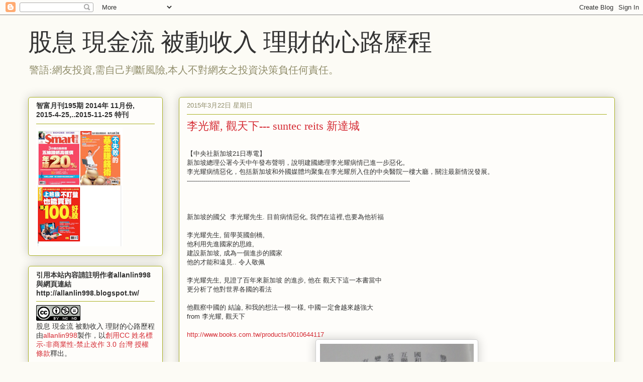

--- FILE ---
content_type: text/html; charset=UTF-8
request_url: https://allanlin998.blogspot.com/2015/03/suntec-reits.html
body_size: 31715
content:
<!DOCTYPE html>
<html class='v2' dir='ltr' lang='zh-TW'>
<head>
<link href='https://www.blogger.com/static/v1/widgets/4128112664-css_bundle_v2.css' rel='stylesheet' type='text/css'/>
<meta content='width=1100' name='viewport'/>
<meta content='text/html; charset=UTF-8' http-equiv='Content-Type'/>
<meta content='blogger' name='generator'/>
<link href='https://allanlin998.blogspot.com/favicon.ico' rel='icon' type='image/x-icon'/>
<link href='http://allanlin998.blogspot.com/2015/03/suntec-reits.html' rel='canonical'/>
<link rel="alternate" type="application/atom+xml" title="股息 現金流 被動收入 理財的心路歷程 - Atom" href="https://allanlin998.blogspot.com/feeds/posts/default" />
<link rel="alternate" type="application/rss+xml" title="股息 現金流 被動收入 理財的心路歷程 - RSS" href="https://allanlin998.blogspot.com/feeds/posts/default?alt=rss" />
<link rel="service.post" type="application/atom+xml" title="股息 現金流 被動收入 理財的心路歷程 - Atom" href="https://www.blogger.com/feeds/3080403710783247993/posts/default" />

<link rel="alternate" type="application/atom+xml" title="股息 現金流 被動收入 理財的心路歷程 - Atom" href="https://allanlin998.blogspot.com/feeds/4273439802346560862/comments/default" />
<!--Can't find substitution for tag [blog.ieCssRetrofitLinks]-->
<link href='https://blogger.googleusercontent.com/img/b/R29vZ2xl/AVvXsEi4xUBz72pL-upoh3FZqUQ1LHZZ6Ww_CGdl_McFvsIe6_H_VvXVP2nF6W5w_AtGmNuetJGm6efcjEfKvmYa4arkXWVNxxP4OctEhVk29QDrgGPluOiox6U8dDWcSqwR7zvMoH40czgNfSU/s1600/%E8%9E%A2%E5%B9%95%E5%BF%AB%E7%85%A7+2015-03-22+%E4%B8%8B%E5%8D%885.00.16.png' rel='image_src'/>
<meta content='http://allanlin998.blogspot.com/2015/03/suntec-reits.html' property='og:url'/>
<meta content=' 李光耀, 觀天下--- suntec reits 新達城' property='og:title'/>
<meta content=' 【中央社新加坡21日專電】  新加坡總理公署今天中午發布聲明，說明建國總理李光耀病情已進一步惡化。  李光耀病情惡化，包括新加坡和外國媒體均聚集在李光耀所入住的中央醫院一樓大廳，關注最新情況發展。  ---------------------------------------...' property='og:description'/>
<meta content='https://blogger.googleusercontent.com/img/b/R29vZ2xl/AVvXsEi4xUBz72pL-upoh3FZqUQ1LHZZ6Ww_CGdl_McFvsIe6_H_VvXVP2nF6W5w_AtGmNuetJGm6efcjEfKvmYa4arkXWVNxxP4OctEhVk29QDrgGPluOiox6U8dDWcSqwR7zvMoH40czgNfSU/w1200-h630-p-k-no-nu/%E8%9E%A2%E5%B9%95%E5%BF%AB%E7%85%A7+2015-03-22+%E4%B8%8B%E5%8D%885.00.16.png' property='og:image'/>
<title>股息 現金流 被動收入 理財的心路歷程:  李光耀, 觀天下--- suntec reits 新達城</title>
<style id='page-skin-1' type='text/css'><!--
/*
-----------------------------------------------
Blogger Template Style
Name:     Awesome Inc.
Designer: Tina Chen
URL:      tinachen.org
----------------------------------------------- */
/* Content
----------------------------------------------- */
body {
font: normal normal 13px Arial, Tahoma, Helvetica, FreeSans, sans-serif;
color: #333333;
background: #fcfbf5 none repeat scroll top left;
}
html body .content-outer {
min-width: 0;
max-width: 100%;
width: 100%;
}
a:link {
text-decoration: none;
color: #d52a33;
}
a:visited {
text-decoration: none;
color: #7d181e;
}
a:hover {
text-decoration: underline;
color: #d52a33;
}
.body-fauxcolumn-outer .cap-top {
position: absolute;
z-index: 1;
height: 276px;
width: 100%;
background: transparent none repeat-x scroll top left;
_background-image: none;
}
/* Columns
----------------------------------------------- */
.content-inner {
padding: 0;
}
.header-inner .section {
margin: 0 16px;
}
.tabs-inner .section {
margin: 0 16px;
}
.main-inner {
padding-top: 30px;
}
.main-inner .column-center-inner,
.main-inner .column-left-inner,
.main-inner .column-right-inner {
padding: 0 5px;
}
*+html body .main-inner .column-center-inner {
margin-top: -30px;
}
#layout .main-inner .column-center-inner {
margin-top: 0;
}
/* Header
----------------------------------------------- */
.header-outer {
margin: 0 0 0 0;
background: transparent none repeat scroll 0 0;
}
.Header h1 {
font: normal normal 48px Georgia, Utopia, 'Palatino Linotype', Palatino, serif;
color: #333333;
text-shadow: 0 0 -1px #000000;
}
.Header h1 a {
color: #333333;
}
.Header .description {
font: normal normal 20px Georgia, Utopia, 'Palatino Linotype', Palatino, serif;
color: #908d6a;
}
.header-inner .Header .titlewrapper,
.header-inner .Header .descriptionwrapper {
padding-left: 0;
padding-right: 0;
margin-bottom: 0;
}
.header-inner .Header .titlewrapper {
padding-top: 22px;
}
/* Tabs
----------------------------------------------- */
.tabs-outer {
overflow: hidden;
position: relative;
background: #b3ca88 url(//www.blogblog.com/1kt/awesomeinc/tabs_gradient_light.png) repeat scroll 0 0;
}
#layout .tabs-outer {
overflow: visible;
}
.tabs-cap-top, .tabs-cap-bottom {
position: absolute;
width: 100%;
border-top: 1px solid #908d6a;
}
.tabs-cap-bottom {
bottom: 0;
}
.tabs-inner .widget li a {
display: inline-block;
margin: 0;
padding: .6em 1.5em;
font: normal normal 13px Arial, Tahoma, Helvetica, FreeSans, sans-serif;
color: #333333;
border-top: 1px solid #908d6a;
border-bottom: 1px solid #908d6a;
border-left: 1px solid #908d6a;
height: 16px;
line-height: 16px;
}
.tabs-inner .widget li:last-child a {
border-right: 1px solid #908d6a;
}
.tabs-inner .widget li.selected a, .tabs-inner .widget li a:hover {
background: #63704b url(//www.blogblog.com/1kt/awesomeinc/tabs_gradient_light.png) repeat-x scroll 0 -100px;
color: #ffffff;
}
/* Headings
----------------------------------------------- */
h2 {
font: normal bold 14px Arial, Tahoma, Helvetica, FreeSans, sans-serif;
color: #333333;
}
/* Widgets
----------------------------------------------- */
.main-inner .section {
margin: 0 27px;
padding: 0;
}
.main-inner .column-left-outer,
.main-inner .column-right-outer {
margin-top: 0;
}
#layout .main-inner .column-left-outer,
#layout .main-inner .column-right-outer {
margin-top: 0;
}
.main-inner .column-left-inner,
.main-inner .column-right-inner {
background: transparent none repeat 0 0;
-moz-box-shadow: 0 0 0 rgba(0, 0, 0, .2);
-webkit-box-shadow: 0 0 0 rgba(0, 0, 0, .2);
-goog-ms-box-shadow: 0 0 0 rgba(0, 0, 0, .2);
box-shadow: 0 0 0 rgba(0, 0, 0, .2);
-moz-border-radius: 5px;
-webkit-border-radius: 5px;
-goog-ms-border-radius: 5px;
border-radius: 5px;
}
#layout .main-inner .column-left-inner,
#layout .main-inner .column-right-inner {
margin-top: 0;
}
.sidebar .widget {
font: normal normal 14px Arial, Tahoma, Helvetica, FreeSans, sans-serif;
color: #333333;
}
.sidebar .widget a:link {
color: #d52a33;
}
.sidebar .widget a:visited {
color: #7d181e;
}
.sidebar .widget a:hover {
color: #d52a33;
}
.sidebar .widget h2 {
text-shadow: 0 0 -1px #000000;
}
.main-inner .widget {
background-color: #fefdfa;
border: 1px solid #aab123;
padding: 0 15px 15px;
margin: 20px -16px;
-moz-box-shadow: 0 0 20px rgba(0, 0, 0, .2);
-webkit-box-shadow: 0 0 20px rgba(0, 0, 0, .2);
-goog-ms-box-shadow: 0 0 20px rgba(0, 0, 0, .2);
box-shadow: 0 0 20px rgba(0, 0, 0, .2);
-moz-border-radius: 5px;
-webkit-border-radius: 5px;
-goog-ms-border-radius: 5px;
border-radius: 5px;
}
.main-inner .widget h2 {
margin: 0 -0;
padding: .6em 0 .5em;
border-bottom: 1px solid transparent;
}
.footer-inner .widget h2 {
padding: 0 0 .4em;
border-bottom: 1px solid transparent;
}
.main-inner .widget h2 + div, .footer-inner .widget h2 + div {
border-top: 1px solid #aab123;
padding-top: 8px;
}
.main-inner .widget .widget-content {
margin: 0 -0;
padding: 7px 0 0;
}
.main-inner .widget ul, .main-inner .widget #ArchiveList ul.flat {
margin: -8px -15px 0;
padding: 0;
list-style: none;
}
.main-inner .widget #ArchiveList {
margin: -8px 0 0;
}
.main-inner .widget ul li, .main-inner .widget #ArchiveList ul.flat li {
padding: .5em 15px;
text-indent: 0;
color: #666666;
border-top: 0 solid #aab123;
border-bottom: 1px solid transparent;
}
.main-inner .widget #ArchiveList ul li {
padding-top: .25em;
padding-bottom: .25em;
}
.main-inner .widget ul li:first-child, .main-inner .widget #ArchiveList ul.flat li:first-child {
border-top: none;
}
.main-inner .widget ul li:last-child, .main-inner .widget #ArchiveList ul.flat li:last-child {
border-bottom: none;
}
.post-body {
position: relative;
}
.main-inner .widget .post-body ul {
padding: 0 2.5em;
margin: .5em 0;
list-style: disc;
}
.main-inner .widget .post-body ul li {
padding: 0.25em 0;
margin-bottom: .25em;
color: #333333;
border: none;
}
.footer-inner .widget ul {
padding: 0;
list-style: none;
}
.widget .zippy {
color: #666666;
}
/* Posts
----------------------------------------------- */
body .main-inner .Blog {
padding: 0;
margin-bottom: 1em;
background-color: transparent;
border: none;
-moz-box-shadow: 0 0 0 rgba(0, 0, 0, 0);
-webkit-box-shadow: 0 0 0 rgba(0, 0, 0, 0);
-goog-ms-box-shadow: 0 0 0 rgba(0, 0, 0, 0);
box-shadow: 0 0 0 rgba(0, 0, 0, 0);
}
.main-inner .section:last-child .Blog:last-child {
padding: 0;
margin-bottom: 1em;
}
.main-inner .widget h2.date-header {
margin: 0 -15px 1px;
padding: 0 0 0 0;
font: normal normal 13px Arial, Tahoma, Helvetica, FreeSans, sans-serif;
color: #908d6a;
background: transparent none no-repeat scroll top left;
border-top: 0 solid #aab123;
border-bottom: 1px solid transparent;
-moz-border-radius-topleft: 0;
-moz-border-radius-topright: 0;
-webkit-border-top-left-radius: 0;
-webkit-border-top-right-radius: 0;
border-top-left-radius: 0;
border-top-right-radius: 0;
position: static;
bottom: 100%;
right: 15px;
text-shadow: 0 0 -1px #000000;
}
.main-inner .widget h2.date-header span {
font: normal normal 13px Arial, Tahoma, Helvetica, FreeSans, sans-serif;
display: block;
padding: .5em 15px;
border-left: 0 solid #aab123;
border-right: 0 solid #aab123;
}
.date-outer {
position: relative;
margin: 30px 0 20px;
padding: 0 15px;
background-color: #fefdfa;
border: 1px solid #aab123;
-moz-box-shadow: 0 0 20px rgba(0, 0, 0, .2);
-webkit-box-shadow: 0 0 20px rgba(0, 0, 0, .2);
-goog-ms-box-shadow: 0 0 20px rgba(0, 0, 0, .2);
box-shadow: 0 0 20px rgba(0, 0, 0, .2);
-moz-border-radius: 5px;
-webkit-border-radius: 5px;
-goog-ms-border-radius: 5px;
border-radius: 5px;
}
.date-outer:first-child {
margin-top: 0;
}
.date-outer:last-child {
margin-bottom: 20px;
-moz-border-radius-bottomleft: 5px;
-moz-border-radius-bottomright: 5px;
-webkit-border-bottom-left-radius: 5px;
-webkit-border-bottom-right-radius: 5px;
-goog-ms-border-bottom-left-radius: 5px;
-goog-ms-border-bottom-right-radius: 5px;
border-bottom-left-radius: 5px;
border-bottom-right-radius: 5px;
}
.date-posts {
margin: 0 -0;
padding: 0 0;
clear: both;
}
.post-outer, .inline-ad {
border-top: 1px solid #aab123;
margin: 0 -0;
padding: 15px 0;
}
.post-outer {
padding-bottom: 10px;
}
.post-outer:first-child {
padding-top: 0;
border-top: none;
}
.post-outer:last-child, .inline-ad:last-child {
border-bottom: none;
}
.post-body {
position: relative;
}
.post-body img {
padding: 8px;
background: #ffffff;
border: 1px solid #cccccc;
-moz-box-shadow: 0 0 20px rgba(0, 0, 0, .2);
-webkit-box-shadow: 0 0 20px rgba(0, 0, 0, .2);
box-shadow: 0 0 20px rgba(0, 0, 0, .2);
-moz-border-radius: 5px;
-webkit-border-radius: 5px;
border-radius: 5px;
}
h3.post-title, h4 {
font: normal normal 22px Georgia, Utopia, 'Palatino Linotype', Palatino, serif;
color: #d52a33;
}
h3.post-title a {
font: normal normal 22px Georgia, Utopia, 'Palatino Linotype', Palatino, serif;
color: #d52a33;
}
h3.post-title a:hover {
color: #d52a33;
text-decoration: underline;
}
.post-header {
margin: 0 0 1em;
}
.post-body {
line-height: 1.4;
}
.post-outer h2 {
color: #333333;
}
.post-footer {
margin: 1.5em 0 0;
}
#blog-pager {
padding: 15px;
font-size: 120%;
background-color: #fefdfa;
border: 1px solid #aab123;
-moz-box-shadow: 0 0 20px rgba(0, 0, 0, .2);
-webkit-box-shadow: 0 0 20px rgba(0, 0, 0, .2);
-goog-ms-box-shadow: 0 0 20px rgba(0, 0, 0, .2);
box-shadow: 0 0 20px rgba(0, 0, 0, .2);
-moz-border-radius: 5px;
-webkit-border-radius: 5px;
-goog-ms-border-radius: 5px;
border-radius: 5px;
-moz-border-radius-topleft: 5px;
-moz-border-radius-topright: 5px;
-webkit-border-top-left-radius: 5px;
-webkit-border-top-right-radius: 5px;
-goog-ms-border-top-left-radius: 5px;
-goog-ms-border-top-right-radius: 5px;
border-top-left-radius: 5px;
border-top-right-radius-topright: 5px;
margin-top: 1em;
}
.blog-feeds, .post-feeds {
margin: 1em 0;
text-align: center;
color: #333333;
}
.blog-feeds a, .post-feeds a {
color: #d52a33;
}
.blog-feeds a:visited, .post-feeds a:visited {
color: #7d181e;
}
.blog-feeds a:hover, .post-feeds a:hover {
color: #d52a33;
}
.post-outer .comments {
margin-top: 2em;
}
/* Comments
----------------------------------------------- */
.comments .comments-content .icon.blog-author {
background-repeat: no-repeat;
background-image: url([data-uri]);
}
.comments .comments-content .loadmore a {
border-top: 1px solid #908d6a;
border-bottom: 1px solid #908d6a;
}
.comments .continue {
border-top: 2px solid #908d6a;
}
/* Footer
----------------------------------------------- */
.footer-outer {
margin: -20px 0 -1px;
padding: 20px 0 0;
color: #333333;
overflow: hidden;
}
.footer-fauxborder-left {
border-top: 1px solid #aab123;
background: #fefdfa none repeat scroll 0 0;
-moz-box-shadow: 0 0 20px rgba(0, 0, 0, .2);
-webkit-box-shadow: 0 0 20px rgba(0, 0, 0, .2);
-goog-ms-box-shadow: 0 0 20px rgba(0, 0, 0, .2);
box-shadow: 0 0 20px rgba(0, 0, 0, .2);
margin: 0 -20px;
}
/* Mobile
----------------------------------------------- */
body.mobile {
background-size: auto;
}
.mobile .body-fauxcolumn-outer {
background: transparent none repeat scroll top left;
}
*+html body.mobile .main-inner .column-center-inner {
margin-top: 0;
}
.mobile .main-inner .widget {
padding: 0 0 15px;
}
.mobile .main-inner .widget h2 + div,
.mobile .footer-inner .widget h2 + div {
border-top: none;
padding-top: 0;
}
.mobile .footer-inner .widget h2 {
padding: 0.5em 0;
border-bottom: none;
}
.mobile .main-inner .widget .widget-content {
margin: 0;
padding: 7px 0 0;
}
.mobile .main-inner .widget ul,
.mobile .main-inner .widget #ArchiveList ul.flat {
margin: 0 -15px 0;
}
.mobile .main-inner .widget h2.date-header {
right: 0;
}
.mobile .date-header span {
padding: 0.4em 0;
}
.mobile .date-outer:first-child {
margin-bottom: 0;
border: 1px solid #aab123;
-moz-border-radius-topleft: 5px;
-moz-border-radius-topright: 5px;
-webkit-border-top-left-radius: 5px;
-webkit-border-top-right-radius: 5px;
-goog-ms-border-top-left-radius: 5px;
-goog-ms-border-top-right-radius: 5px;
border-top-left-radius: 5px;
border-top-right-radius: 5px;
}
.mobile .date-outer {
border-color: #aab123;
border-width: 0 1px 1px;
}
.mobile .date-outer:last-child {
margin-bottom: 0;
}
.mobile .main-inner {
padding: 0;
}
.mobile .header-inner .section {
margin: 0;
}
.mobile .post-outer, .mobile .inline-ad {
padding: 5px 0;
}
.mobile .tabs-inner .section {
margin: 0 10px;
}
.mobile .main-inner .widget h2 {
margin: 0;
padding: 0;
}
.mobile .main-inner .widget h2.date-header span {
padding: 0;
}
.mobile .main-inner .widget .widget-content {
margin: 0;
padding: 7px 0 0;
}
.mobile #blog-pager {
border: 1px solid transparent;
background: #fefdfa none repeat scroll 0 0;
}
.mobile .main-inner .column-left-inner,
.mobile .main-inner .column-right-inner {
background: transparent none repeat 0 0;
-moz-box-shadow: none;
-webkit-box-shadow: none;
-goog-ms-box-shadow: none;
box-shadow: none;
}
.mobile .date-posts {
margin: 0;
padding: 0;
}
.mobile .footer-fauxborder-left {
margin: 0;
border-top: inherit;
}
.mobile .main-inner .section:last-child .Blog:last-child {
margin-bottom: 0;
}
.mobile-index-contents {
color: #333333;
}
.mobile .mobile-link-button {
background: #d52a33 url(//www.blogblog.com/1kt/awesomeinc/tabs_gradient_light.png) repeat scroll 0 0;
}
.mobile-link-button a:link, .mobile-link-button a:visited {
color: #ffffff;
}
.mobile .tabs-inner .PageList .widget-content {
background: transparent;
border-top: 1px solid;
border-color: #908d6a;
color: #333333;
}
.mobile .tabs-inner .PageList .widget-content .pagelist-arrow {
border-left: 1px solid #908d6a;
}

--></style>
<style id='template-skin-1' type='text/css'><!--
body {
min-width: 1200px;
}
.content-outer, .content-fauxcolumn-outer, .region-inner {
min-width: 1200px;
max-width: 1200px;
_width: 1200px;
}
.main-inner .columns {
padding-left: 300px;
padding-right: 0px;
}
.main-inner .fauxcolumn-center-outer {
left: 300px;
right: 0px;
/* IE6 does not respect left and right together */
_width: expression(this.parentNode.offsetWidth -
parseInt("300px") -
parseInt("0px") + 'px');
}
.main-inner .fauxcolumn-left-outer {
width: 300px;
}
.main-inner .fauxcolumn-right-outer {
width: 0px;
}
.main-inner .column-left-outer {
width: 300px;
right: 100%;
margin-left: -300px;
}
.main-inner .column-right-outer {
width: 0px;
margin-right: -0px;
}
#layout {
min-width: 0;
}
#layout .content-outer {
min-width: 0;
width: 800px;
}
#layout .region-inner {
min-width: 0;
width: auto;
}
body#layout div.add_widget {
padding: 8px;
}
body#layout div.add_widget a {
margin-left: 32px;
}
--></style>
<link href='https://www.blogger.com/dyn-css/authorization.css?targetBlogID=3080403710783247993&amp;zx=7a00633c-2b99-4721-a806-bef6e5e2f988' media='none' onload='if(media!=&#39;all&#39;)media=&#39;all&#39;' rel='stylesheet'/><noscript><link href='https://www.blogger.com/dyn-css/authorization.css?targetBlogID=3080403710783247993&amp;zx=7a00633c-2b99-4721-a806-bef6e5e2f988' rel='stylesheet'/></noscript>
<meta name='google-adsense-platform-account' content='ca-host-pub-1556223355139109'/>
<meta name='google-adsense-platform-domain' content='blogspot.com'/>

</head>
<body class='loading variant-renewable'>
<div class='navbar section' id='navbar' name='導覽列'><div class='widget Navbar' data-version='1' id='Navbar1'><script type="text/javascript">
    function setAttributeOnload(object, attribute, val) {
      if(window.addEventListener) {
        window.addEventListener('load',
          function(){ object[attribute] = val; }, false);
      } else {
        window.attachEvent('onload', function(){ object[attribute] = val; });
      }
    }
  </script>
<div id="navbar-iframe-container"></div>
<script type="text/javascript" src="https://apis.google.com/js/platform.js"></script>
<script type="text/javascript">
      gapi.load("gapi.iframes:gapi.iframes.style.bubble", function() {
        if (gapi.iframes && gapi.iframes.getContext) {
          gapi.iframes.getContext().openChild({
              url: 'https://www.blogger.com/navbar/3080403710783247993?po\x3d4273439802346560862\x26origin\x3dhttps://allanlin998.blogspot.com',
              where: document.getElementById("navbar-iframe-container"),
              id: "navbar-iframe"
          });
        }
      });
    </script><script type="text/javascript">
(function() {
var script = document.createElement('script');
script.type = 'text/javascript';
script.src = '//pagead2.googlesyndication.com/pagead/js/google_top_exp.js';
var head = document.getElementsByTagName('head')[0];
if (head) {
head.appendChild(script);
}})();
</script>
</div></div>
<div class='body-fauxcolumns'>
<div class='fauxcolumn-outer body-fauxcolumn-outer'>
<div class='cap-top'>
<div class='cap-left'></div>
<div class='cap-right'></div>
</div>
<div class='fauxborder-left'>
<div class='fauxborder-right'></div>
<div class='fauxcolumn-inner'>
</div>
</div>
<div class='cap-bottom'>
<div class='cap-left'></div>
<div class='cap-right'></div>
</div>
</div>
</div>
<div class='content'>
<div class='content-fauxcolumns'>
<div class='fauxcolumn-outer content-fauxcolumn-outer'>
<div class='cap-top'>
<div class='cap-left'></div>
<div class='cap-right'></div>
</div>
<div class='fauxborder-left'>
<div class='fauxborder-right'></div>
<div class='fauxcolumn-inner'>
</div>
</div>
<div class='cap-bottom'>
<div class='cap-left'></div>
<div class='cap-right'></div>
</div>
</div>
</div>
<div class='content-outer'>
<div class='content-cap-top cap-top'>
<div class='cap-left'></div>
<div class='cap-right'></div>
</div>
<div class='fauxborder-left content-fauxborder-left'>
<div class='fauxborder-right content-fauxborder-right'></div>
<div class='content-inner'>
<header>
<div class='header-outer'>
<div class='header-cap-top cap-top'>
<div class='cap-left'></div>
<div class='cap-right'></div>
</div>
<div class='fauxborder-left header-fauxborder-left'>
<div class='fauxborder-right header-fauxborder-right'></div>
<div class='region-inner header-inner'>
<div class='header section' id='header' name='標頭'><div class='widget Header' data-version='1' id='Header1'>
<div id='header-inner'>
<div class='titlewrapper'>
<h1 class='title'>
<a href='https://allanlin998.blogspot.com/'>
股息 現金流 被動收入 理財的心路歷程
</a>
</h1>
</div>
<div class='descriptionwrapper'>
<p class='description'><span>警語:網友投資,需自己判斷風險,本人不對網友之投資決策負任何責任&#12290;</span></p>
</div>
</div>
</div></div>
</div>
</div>
<div class='header-cap-bottom cap-bottom'>
<div class='cap-left'></div>
<div class='cap-right'></div>
</div>
</div>
</header>
<div class='tabs-outer'>
<div class='tabs-cap-top cap-top'>
<div class='cap-left'></div>
<div class='cap-right'></div>
</div>
<div class='fauxborder-left tabs-fauxborder-left'>
<div class='fauxborder-right tabs-fauxborder-right'></div>
<div class='region-inner tabs-inner'>
<div class='tabs no-items section' id='crosscol' name='跨欄區'></div>
<div class='tabs no-items section' id='crosscol-overflow' name='Cross-Column 2'></div>
</div>
</div>
<div class='tabs-cap-bottom cap-bottom'>
<div class='cap-left'></div>
<div class='cap-right'></div>
</div>
</div>
<div class='main-outer'>
<div class='main-cap-top cap-top'>
<div class='cap-left'></div>
<div class='cap-right'></div>
</div>
<div class='fauxborder-left main-fauxborder-left'>
<div class='fauxborder-right main-fauxborder-right'></div>
<div class='region-inner main-inner'>
<div class='columns fauxcolumns'>
<div class='fauxcolumn-outer fauxcolumn-center-outer'>
<div class='cap-top'>
<div class='cap-left'></div>
<div class='cap-right'></div>
</div>
<div class='fauxborder-left'>
<div class='fauxborder-right'></div>
<div class='fauxcolumn-inner'>
</div>
</div>
<div class='cap-bottom'>
<div class='cap-left'></div>
<div class='cap-right'></div>
</div>
</div>
<div class='fauxcolumn-outer fauxcolumn-left-outer'>
<div class='cap-top'>
<div class='cap-left'></div>
<div class='cap-right'></div>
</div>
<div class='fauxborder-left'>
<div class='fauxborder-right'></div>
<div class='fauxcolumn-inner'>
</div>
</div>
<div class='cap-bottom'>
<div class='cap-left'></div>
<div class='cap-right'></div>
</div>
</div>
<div class='fauxcolumn-outer fauxcolumn-right-outer'>
<div class='cap-top'>
<div class='cap-left'></div>
<div class='cap-right'></div>
</div>
<div class='fauxborder-left'>
<div class='fauxborder-right'></div>
<div class='fauxcolumn-inner'>
</div>
</div>
<div class='cap-bottom'>
<div class='cap-left'></div>
<div class='cap-right'></div>
</div>
</div>
<!-- corrects IE6 width calculation -->
<div class='columns-inner'>
<div class='column-center-outer'>
<div class='column-center-inner'>
<div class='main section' id='main' name='主版面'><div class='widget Blog' data-version='1' id='Blog1'>
<div class='blog-posts hfeed'>

          <div class="date-outer">
        
<h2 class='date-header'><span>2015年3月22日 星期日</span></h2>

          <div class="date-posts">
        
<div class='post-outer'>
<div class='post hentry uncustomized-post-template' itemprop='blogPost' itemscope='itemscope' itemtype='http://schema.org/BlogPosting'>
<meta content='https://blogger.googleusercontent.com/img/b/R29vZ2xl/AVvXsEi4xUBz72pL-upoh3FZqUQ1LHZZ6Ww_CGdl_McFvsIe6_H_VvXVP2nF6W5w_AtGmNuetJGm6efcjEfKvmYa4arkXWVNxxP4OctEhVk29QDrgGPluOiox6U8dDWcSqwR7zvMoH40czgNfSU/s1600/%E8%9E%A2%E5%B9%95%E5%BF%AB%E7%85%A7+2015-03-22+%E4%B8%8B%E5%8D%885.00.16.png' itemprop='image_url'/>
<meta content='3080403710783247993' itemprop='blogId'/>
<meta content='4273439802346560862' itemprop='postId'/>
<a name='4273439802346560862'></a>
<h3 class='post-title entry-title' itemprop='name'>
 李光耀, 觀天下--- suntec reits 新達城
</h3>
<div class='post-header'>
<div class='post-header-line-1'></div>
</div>
<div class='post-body entry-content' id='post-body-4273439802346560862' itemprop='description articleBody'>
<br />
&#12304;中央社新加坡21日專電&#12305;<br />
新加坡總理公署今天中午發布聲明&#65292;說明建國總理李光耀病情已進一步惡化&#12290;<br />
李光耀病情惡化&#65292;包括新加坡和外國媒體均聚集在李光耀所入住的中央醫院一樓大廳&#65292;關注最新情況發展&#12290;<br />
---------------------------------------------------------------------------------------------------------------<br />
<br />
<a name="more"></a><br />
<br />
新加坡的國父 &nbsp;李光耀先生. 目前病情惡化, 我們在這裡,也要為他祈福<br />
<br />
李光耀先生, 留學英國劍橋,<br />
他利用先進國家的思維,<br />
建設新加坡, 成為一個進步的國家<br />
他的才能和遠見.. 令人敬佩<br />
<br />
李光耀先生, 見證了百年來新加坡 的進步, 他在 觀天下這一本書當中<br />
更分析了他對世界各國的看法<br />
<br />
他觀察中國的 結論, 和我的想法一模一樣, 中國一定會越來越強大<br />
from 李光耀, 觀天下<br />
<br />
<a href="http://www.books.com.tw/products/0010644117">http://www.books.com.tw/products/0010644117</a><br />
<div class="separator" style="clear: both; text-align: center;">
<a href="https://blogger.googleusercontent.com/img/b/R29vZ2xl/AVvXsEi4xUBz72pL-upoh3FZqUQ1LHZZ6Ww_CGdl_McFvsIe6_H_VvXVP2nF6W5w_AtGmNuetJGm6efcjEfKvmYa4arkXWVNxxP4OctEhVk29QDrgGPluOiox6U8dDWcSqwR7zvMoH40czgNfSU/s1600/%E8%9E%A2%E5%B9%95%E5%BF%AB%E7%85%A7+2015-03-22+%E4%B8%8B%E5%8D%885.00.16.png" imageanchor="1" style="margin-left: 1em; margin-right: 1em;"><img border="0" height="640" src="https://blogger.googleusercontent.com/img/b/R29vZ2xl/AVvXsEi4xUBz72pL-upoh3FZqUQ1LHZZ6Ww_CGdl_McFvsIe6_H_VvXVP2nF6W5w_AtGmNuetJGm6efcjEfKvmYa4arkXWVNxxP4OctEhVk29QDrgGPluOiox6U8dDWcSqwR7zvMoH40czgNfSU/s1600/%E8%9E%A2%E5%B9%95%E5%BF%AB%E7%85%A7+2015-03-22+%E4%B8%8B%E5%8D%885.00.16.png" width="306" /></a></div>
<br />
<br />
<br />
<br />
<br />
這件事情, 我早就觀察到了, 也跟網友分享過,<br />
<br />
<br />
現在中國, 當然很不圓滿,<br />
<br />
&nbsp;but 目前很多大陸 年輕的精英份子, 都在歐美留學<br />
將來, 這些人回到中國, 就是未來中國的李光耀,<br />
在中西文化的衝擊之下...<br />
也會建設中國成為, 進步的國家, 未來的中國, 會越來越好<br />
<br />
<br />
<br />
新加坡, 國土很小, 填海造陸30年,<br />
1984 年, 李光耀先生邀請, .香港商人---包括長實主席李嘉誠&#12289;李兆基,,,鄭裕彤等十一名香港地產商&#65292;以私人資金&#65292;合資在新加坡中央商業區興建的綜合物業項目新達城&#65288;Suntec City&#65289;&#65292;<br />
<br />
<br />
suntec city 項目包括四座商業大廈及一座十八層高的綜合物業及商場設施&#65292;目前已成為新加坡濱海灣&#65288;Marina Bay&#65289;中央商業區主要的地標建築&#65292;提供辦公室&#12289;商場及會展設施&#65292;涉及總樓面面積290萬平方呎&#65307;而商場及會展中心的面積&#65292;則分別為99萬方呎及100萬方呎場地&#12290;<br />
<br />
<div class="separator" style="clear: both; text-align: center;">
<a href="https://blogger.googleusercontent.com/img/b/R29vZ2xl/AVvXsEholOR0Pcwlwbs4rE-XG4nMZCm3qN-iQamKKPHzXySXrjmviW4iJIt2EB4-V4OT8PSrIPuqRVs57YT6vMthNHuA797eLTQ6kfLRkJblEdnlB0IYENq0bPWM15xsq67TBWWJloZPqAogs0I/s1600/%E8%9E%A2%E5%B9%95%E5%BF%AB%E7%85%A7+2015-03-22+%E4%B8%8B%E5%8D%884.08.31.png" imageanchor="1" style="margin-left: 1em; margin-right: 1em;"><img border="0" height="374" src="https://blogger.googleusercontent.com/img/b/R29vZ2xl/AVvXsEholOR0Pcwlwbs4rE-XG4nMZCm3qN-iQamKKPHzXySXrjmviW4iJIt2EB4-V4OT8PSrIPuqRVs57YT6vMthNHuA797eLTQ6kfLRkJblEdnlB0IYENq0bPWM15xsq67TBWWJloZPqAogs0I/s1600/%E8%9E%A2%E5%B9%95%E5%BF%AB%E7%85%A7+2015-03-22+%E4%B8%8B%E5%8D%884.08.31.png" width="640" /></a></div>
<br />
<br />
<br />
艾倫因為有去過suntec 會議中心..開會... so 非常的親切<br />
<br />
2013/12/26 buy suntec reits &nbsp;@1.53 , 也是幾乎最低點<br />
<br />
<div class="separator" style="clear: both; text-align: center;">
<a href="https://blogger.googleusercontent.com/img/b/R29vZ2xl/AVvXsEiVXjYX1hrXeRup1xbFt79nNX9NnybCHVCzpg1IEAJdyNRdrMQQjVnKkx0ZxRN5LumuZLTCC6O2uuf1mXH5a1tP1M0XhYAl3RfCXdHILxcdeY2O8DcnherfroDCF2pZTc0La_COtPECqI4/s1600/%E8%9E%A2%E5%B9%95%E5%BF%AB%E7%85%A7+2015-03-22+%E4%B8%8B%E5%8D%884.04.59.png" imageanchor="1" style="margin-left: 1em; margin-right: 1em;"><img border="0" height="338" src="https://blogger.googleusercontent.com/img/b/R29vZ2xl/AVvXsEiVXjYX1hrXeRup1xbFt79nNX9NnybCHVCzpg1IEAJdyNRdrMQQjVnKkx0ZxRN5LumuZLTCC6O2uuf1mXH5a1tP1M0XhYAl3RfCXdHILxcdeY2O8DcnherfroDCF2pZTc0La_COtPECqI4/s1600/%E8%9E%A2%E5%B9%95%E5%BF%AB%E7%85%A7+2015-03-22+%E4%B8%8B%E5%8D%884.04.59.png" width="640" /></a></div>
<br />
<br />
capital gain 大概20%<br />
<br />
dividend yield =5-6%<br />
<br />
<br />
新加坡 reits<br />
<br />
<br />
<a href="http://allanlin998.blogspot.tw/2014/10/reits.html">http://allanlin998.blogspot.tw/2014/10/reits.html</a><br />
<div>
<br /></div>
<div style='clear: both;'></div>
</div>
<div class='post-footer'>
<div class='post-footer-line post-footer-line-1'>
<span class='post-author vcard'>
張貼者&#65306;
<span class='fn' itemprop='author' itemscope='itemscope' itemtype='http://schema.org/Person'>
<meta content='https://www.blogger.com/profile/12558279700290402690' itemprop='url'/>
<a class='g-profile' href='https://www.blogger.com/profile/12558279700290402690' rel='author' title='author profile'>
<span itemprop='name'>Unknown</span>
</a>
</span>
</span>
<span class='post-timestamp'>
於
<meta content='http://allanlin998.blogspot.com/2015/03/suntec-reits.html' itemprop='url'/>
<a class='timestamp-link' href='https://allanlin998.blogspot.com/2015/03/suntec-reits.html' rel='bookmark' title='permanent link'><abbr class='published' itemprop='datePublished' title='2015-03-22T02:05:00-07:00'>凌晨2:05</abbr></a>
</span>
<span class='post-comment-link'>
</span>
<span class='post-icons'>
<span class='item-control blog-admin pid-108869005'>
<a href='https://www.blogger.com/post-edit.g?blogID=3080403710783247993&postID=4273439802346560862&from=pencil' title='編輯文章'>
<img alt='' class='icon-action' height='18' src='https://resources.blogblog.com/img/icon18_edit_allbkg.gif' width='18'/>
</a>
</span>
</span>
<div class='post-share-buttons goog-inline-block'>
<a class='goog-inline-block share-button sb-email' href='https://www.blogger.com/share-post.g?blogID=3080403710783247993&postID=4273439802346560862&target=email' target='_blank' title='以電子郵件傳送這篇文章'><span class='share-button-link-text'>以電子郵件傳送這篇文章</span></a><a class='goog-inline-block share-button sb-blog' href='https://www.blogger.com/share-post.g?blogID=3080403710783247993&postID=4273439802346560862&target=blog' onclick='window.open(this.href, "_blank", "height=270,width=475"); return false;' target='_blank' title='BlogThis！'><span class='share-button-link-text'>BlogThis&#65281;</span></a><a class='goog-inline-block share-button sb-twitter' href='https://www.blogger.com/share-post.g?blogID=3080403710783247993&postID=4273439802346560862&target=twitter' target='_blank' title='分享至 X'><span class='share-button-link-text'>分享至 X</span></a><a class='goog-inline-block share-button sb-facebook' href='https://www.blogger.com/share-post.g?blogID=3080403710783247993&postID=4273439802346560862&target=facebook' onclick='window.open(this.href, "_blank", "height=430,width=640"); return false;' target='_blank' title='分享至 Facebook'><span class='share-button-link-text'>分享至 Facebook</span></a><a class='goog-inline-block share-button sb-pinterest' href='https://www.blogger.com/share-post.g?blogID=3080403710783247993&postID=4273439802346560862&target=pinterest' target='_blank' title='分享到 Pinterest'><span class='share-button-link-text'>分享到 Pinterest</span></a>
</div>
</div>
<div class='post-footer-line post-footer-line-2'>
<span class='post-labels'>
標籤&#65306;
<a href='https://allanlin998.blogspot.com/search/label/%E7%8F%BE%E9%87%91%E6%B5%81' rel='tag'>現金流</a>,
<a href='https://allanlin998.blogspot.com/search/label/%E8%B2%B7%E6%88%BF%E6%94%B6%E7%A7%9F' rel='tag'>買房收租</a>,
<a href='https://allanlin998.blogspot.com/search/label/%E6%96%B0%E5%8A%A0%E5%9D%A1' rel='tag'>新加坡</a>,
<a href='https://allanlin998.blogspot.com/search/label/%E6%96%B0%E5%8A%A0%E5%9D%A1%E8%82%A1%E7%A5%A8' rel='tag'>新加坡股票</a>,
<a href='https://allanlin998.blogspot.com/search/label/reits' rel='tag'>reits</a>
</span>
</div>
<div class='post-footer-line post-footer-line-3'>
<span class='post-location'>
</span>
</div>
</div>
</div>
<div class='comments' id='comments'>
<a name='comments'></a>
<h4>2 則留言:</h4>
<div class='comments-content'>
<script async='async' src='' type='text/javascript'></script>
<script type='text/javascript'>
    (function() {
      var items = null;
      var msgs = null;
      var config = {};

// <![CDATA[
      var cursor = null;
      if (items && items.length > 0) {
        cursor = parseInt(items[items.length - 1].timestamp) + 1;
      }

      var bodyFromEntry = function(entry) {
        var text = (entry &&
                    ((entry.content && entry.content.$t) ||
                     (entry.summary && entry.summary.$t))) ||
            '';
        if (entry && entry.gd$extendedProperty) {
          for (var k in entry.gd$extendedProperty) {
            if (entry.gd$extendedProperty[k].name == 'blogger.contentRemoved') {
              return '<span class="deleted-comment">' + text + '</span>';
            }
          }
        }
        return text;
      }

      var parse = function(data) {
        cursor = null;
        var comments = [];
        if (data && data.feed && data.feed.entry) {
          for (var i = 0, entry; entry = data.feed.entry[i]; i++) {
            var comment = {};
            // comment ID, parsed out of the original id format
            var id = /blog-(\d+).post-(\d+)/.exec(entry.id.$t);
            comment.id = id ? id[2] : null;
            comment.body = bodyFromEntry(entry);
            comment.timestamp = Date.parse(entry.published.$t) + '';
            if (entry.author && entry.author.constructor === Array) {
              var auth = entry.author[0];
              if (auth) {
                comment.author = {
                  name: (auth.name ? auth.name.$t : undefined),
                  profileUrl: (auth.uri ? auth.uri.$t : undefined),
                  avatarUrl: (auth.gd$image ? auth.gd$image.src : undefined)
                };
              }
            }
            if (entry.link) {
              if (entry.link[2]) {
                comment.link = comment.permalink = entry.link[2].href;
              }
              if (entry.link[3]) {
                var pid = /.*comments\/default\/(\d+)\?.*/.exec(entry.link[3].href);
                if (pid && pid[1]) {
                  comment.parentId = pid[1];
                }
              }
            }
            comment.deleteclass = 'item-control blog-admin';
            if (entry.gd$extendedProperty) {
              for (var k in entry.gd$extendedProperty) {
                if (entry.gd$extendedProperty[k].name == 'blogger.itemClass') {
                  comment.deleteclass += ' ' + entry.gd$extendedProperty[k].value;
                } else if (entry.gd$extendedProperty[k].name == 'blogger.displayTime') {
                  comment.displayTime = entry.gd$extendedProperty[k].value;
                }
              }
            }
            comments.push(comment);
          }
        }
        return comments;
      };

      var paginator = function(callback) {
        if (hasMore()) {
          var url = config.feed + '?alt=json&v=2&orderby=published&reverse=false&max-results=50';
          if (cursor) {
            url += '&published-min=' + new Date(cursor).toISOString();
          }
          window.bloggercomments = function(data) {
            var parsed = parse(data);
            cursor = parsed.length < 50 ? null
                : parseInt(parsed[parsed.length - 1].timestamp) + 1
            callback(parsed);
            window.bloggercomments = null;
          }
          url += '&callback=bloggercomments';
          var script = document.createElement('script');
          script.type = 'text/javascript';
          script.src = url;
          document.getElementsByTagName('head')[0].appendChild(script);
        }
      };
      var hasMore = function() {
        return !!cursor;
      };
      var getMeta = function(key, comment) {
        if ('iswriter' == key) {
          var matches = !!comment.author
              && comment.author.name == config.authorName
              && comment.author.profileUrl == config.authorUrl;
          return matches ? 'true' : '';
        } else if ('deletelink' == key) {
          return config.baseUri + '/comment/delete/'
               + config.blogId + '/' + comment.id;
        } else if ('deleteclass' == key) {
          return comment.deleteclass;
        }
        return '';
      };

      var replybox = null;
      var replyUrlParts = null;
      var replyParent = undefined;

      var onReply = function(commentId, domId) {
        if (replybox == null) {
          // lazily cache replybox, and adjust to suit this style:
          replybox = document.getElementById('comment-editor');
          if (replybox != null) {
            replybox.height = '250px';
            replybox.style.display = 'block';
            replyUrlParts = replybox.src.split('#');
          }
        }
        if (replybox && (commentId !== replyParent)) {
          replybox.src = '';
          document.getElementById(domId).insertBefore(replybox, null);
          replybox.src = replyUrlParts[0]
              + (commentId ? '&parentID=' + commentId : '')
              + '#' + replyUrlParts[1];
          replyParent = commentId;
        }
      };

      var hash = (window.location.hash || '#').substring(1);
      var startThread, targetComment;
      if (/^comment-form_/.test(hash)) {
        startThread = hash.substring('comment-form_'.length);
      } else if (/^c[0-9]+$/.test(hash)) {
        targetComment = hash.substring(1);
      }

      // Configure commenting API:
      var configJso = {
        'maxDepth': config.maxThreadDepth
      };
      var provider = {
        'id': config.postId,
        'data': items,
        'loadNext': paginator,
        'hasMore': hasMore,
        'getMeta': getMeta,
        'onReply': onReply,
        'rendered': true,
        'initComment': targetComment,
        'initReplyThread': startThread,
        'config': configJso,
        'messages': msgs
      };

      var render = function() {
        if (window.goog && window.goog.comments) {
          var holder = document.getElementById('comment-holder');
          window.goog.comments.render(holder, provider);
        }
      };

      // render now, or queue to render when library loads:
      if (window.goog && window.goog.comments) {
        render();
      } else {
        window.goog = window.goog || {};
        window.goog.comments = window.goog.comments || {};
        window.goog.comments.loadQueue = window.goog.comments.loadQueue || [];
        window.goog.comments.loadQueue.push(render);
      }
    })();
// ]]>
  </script>
<div id='comment-holder'>
<div class="comment-thread toplevel-thread"><ol id="top-ra"><li class="comment" id="c156221844265711225"><div class="avatar-image-container"><img src="//www.blogger.com/img/blogger_logo_round_35.png" alt=""/></div><div class="comment-block"><div class="comment-header"><cite class="user"><a href="https://www.blogger.com/profile/08185181742237987598" rel="nofollow">Unknown</a></cite><span class="icon user "></span><span class="datetime secondary-text"><a rel="nofollow" href="https://allanlin998.blogspot.com/2015/03/suntec-reits.html?showComment=1430443565101#c156221844265711225">2015年4月30日下午6:26</a></span></div><p class="comment-content">suntec reits跌破75%悲觀線了!</p><span class="comment-actions secondary-text"><a class="comment-reply" target="_self" data-comment-id="156221844265711225">回覆</a><span class="item-control blog-admin blog-admin pid-2127699127"><a target="_self" href="https://www.blogger.com/comment/delete/3080403710783247993/156221844265711225">刪除</a></span></span></div><div class="comment-replies"><div id="c156221844265711225-rt" class="comment-thread inline-thread"><span class="thread-toggle thread-expanded"><span class="thread-arrow"></span><span class="thread-count"><a target="_self">回覆</a></span></span><ol id="c156221844265711225-ra" class="thread-chrome thread-expanded"><div><li class="comment" id="c4816847094777794484"><div class="avatar-image-container"><img src="//www.blogger.com/img/blogger_logo_round_35.png" alt=""/></div><div class="comment-block"><div class="comment-header"><cite class="user"><a href="https://www.blogger.com/profile/12558279700290402690" rel="nofollow">Unknown</a></cite><span class="icon user blog-author"></span><span class="datetime secondary-text"><a rel="nofollow" href="https://allanlin998.blogspot.com/2015/03/suntec-reits.html?showComment=1430457542428#c4816847094777794484">2015年4月30日晚上10:19</a></span></div><p class="comment-content">oh <br><br>good<br><br> 希望台新通..早日開放</p><span class="comment-actions secondary-text"><span class="item-control blog-admin blog-admin pid-108869005"><a target="_self" href="https://www.blogger.com/comment/delete/3080403710783247993/4816847094777794484">刪除</a></span></span></div><div class="comment-replies"><div id="c4816847094777794484-rt" class="comment-thread inline-thread hidden"><span class="thread-toggle thread-expanded"><span class="thread-arrow"></span><span class="thread-count"><a target="_self">回覆</a></span></span><ol id="c4816847094777794484-ra" class="thread-chrome thread-expanded"><div></div><div id="c4816847094777794484-continue" class="continue"><a class="comment-reply" target="_self" data-comment-id="4816847094777794484">回覆</a></div></ol></div></div><div class="comment-replybox-single" id="c4816847094777794484-ce"></div></li></div><div id="c156221844265711225-continue" class="continue"><a class="comment-reply" target="_self" data-comment-id="156221844265711225">回覆</a></div></ol></div></div><div class="comment-replybox-single" id="c156221844265711225-ce"></div></li></ol><div id="top-continue" class="continue"><a class="comment-reply" target="_self">新增留言</a></div><div class="comment-replybox-thread" id="top-ce"></div><div class="loadmore hidden" data-post-id="4273439802346560862"><a target="_self">載入更多&#8230;</a></div></div>
</div>
</div>
<p class='comment-footer'>
<div class='comment-form'>
<a name='comment-form'></a>
<p>
</p>
<a href='https://www.blogger.com/comment/frame/3080403710783247993?po=4273439802346560862&hl=zh-TW&saa=85391&origin=https://allanlin998.blogspot.com' id='comment-editor-src'></a>
<iframe allowtransparency='true' class='blogger-iframe-colorize blogger-comment-from-post' frameborder='0' height='410px' id='comment-editor' name='comment-editor' src='' width='100%'></iframe>
<script src='https://www.blogger.com/static/v1/jsbin/1345082660-comment_from_post_iframe.js' type='text/javascript'></script>
<script type='text/javascript'>
      BLOG_CMT_createIframe('https://www.blogger.com/rpc_relay.html');
    </script>
</div>
</p>
<div id='backlinks-container'>
<div id='Blog1_backlinks-container'>
</div>
</div>
</div>
</div>

        </div></div>
      
</div>
<div class='blog-pager' id='blog-pager'>
<span id='blog-pager-newer-link'>
<a class='blog-pager-newer-link' href='https://allanlin998.blogspot.com/2015/03/and-vs-big-trend-excel-reits-etf.html' id='Blog1_blog-pager-newer-link' title='較新的文章'>較新的文章</a>
</span>
<span id='blog-pager-older-link'>
<a class='blog-pager-older-link' href='https://allanlin998.blogspot.com/2015/03/vs-2800hk-acpe-3-years.html' id='Blog1_blog-pager-older-link' title='較舊的文章'>較舊的文章</a>
</span>
<a class='home-link' href='https://allanlin998.blogspot.com/'>首頁</a>
</div>
<div class='clear'></div>
<div class='post-feeds'>
<div class='feed-links'>
訂閱&#65306;
<a class='feed-link' href='https://allanlin998.blogspot.com/feeds/4273439802346560862/comments/default' target='_blank' type='application/atom+xml'>張貼留言 (Atom)</a>
</div>
</div>
</div><div class='widget HTML' data-version='1' id='HTML5'><script>
var linkwithin_site_id = 2035651;
</script>
<script src="//www.linkwithin.com/widget.js"></script>
<a href="http://www.linkwithin.com/"><img src="https://lh3.googleusercontent.com/blogger_img_proxy/AEn0k_vOBs4TGcfVBcih3BoO2pNnDTXSo94ty9pOIXF-9JmVMYM9yWHkHe16udqq0Am6dbb0oKIteg9AP-5XDxxpxa5H4rTUZVbf=s0-d" alt="Related Posts Plugin for WordPress, Blogger..." style="border: 0"></a></div></div>
</div>
</div>
<div class='column-left-outer'>
<div class='column-left-inner'>
<aside>
<div class='sidebar section' id='sidebar-left-1'><div class='widget Image' data-version='1' id='Image2'>
<h2>智富月刊195期 2014年 11月份, 2015-4-25,..2015-11-25 特刊</h2>
<div class='widget-content'>
<img alt='智富月刊195期 2014年 11月份, 2015-4-25,..2015-11-25 特刊' height='236' id='Image2_img' src='https://blogger.googleusercontent.com/img/b/R29vZ2xl/AVvXsEghnKFaGQ-mI8xTiluKtszaaJAhE2C8zY6yYZIMtvoH3jAwm9-mO7mXIAk9GtR6d-HN3oWm135u33dmOKdSbulC0uchz803ZBBpRQZgYu_SJVlUQvrivpcGvUdSfj6fCyr6XpGrITNTwU4/s236/%25E8%259E%25A2%25E5%25B9%2595%25E5%25BF%25AB%25E7%2585%25A7+2015-11-29+%25E4%25B8%258B%25E5%258D%258812.14.29.png' width='172'/>
<br/>
</div>
<div class='clear'></div>
</div><div class='widget HTML' data-version='1' id='HTML12'>
<h2 class='title'>引用本站內容請註明作者allanlin998與網頁連結http://allanlin998.blogspot.tw/</h2>
<div class='widget-content'>
<a rel="license" href="http://creativecommons.org/licenses/by-nc-nd/3.0/tw/deed.zh_TW"><img alt="創用 CC 授權條款" style="border-width:0" src="https://lh3.googleusercontent.com/blogger_img_proxy/AEn0k_v5QTL6MO5hBY_11C3IBuKN1wfV3r-cm2DTaZTt5muo-yxPc16BeBDY6UYlj0qNdoRCrr7MmnKnAFcgdB_74KOSyu_mEkpENAt_vlSs5IZIGtSviZFh_KoEERQ=s0-d"></a><br /><span xmlns:dct="http://purl.org/dc/terms/" property="dct:title">股息 現金流 被動收入 理財的心路歷程</span>由<a xmlns:cc="http://creativecommons.org/ns#" href="http://allanlin998.blogspot.tw/" property="cc:attributionName" rel="cc:attributionURL">allanlin998</a>製作&#65292;以<a rel="license" href="http://creativecommons.org/licenses/by-nc-nd/3.0/tw/deed.zh_TW">創用CC 姓名標示-非商業性-禁止改作 3.0 台灣 授權條款</a>釋出&#12290;
</div>
<div class='clear'></div>
</div><div class='widget BlogSearch' data-version='1' id='BlogSearch1'>
<h2 class='title'>搜尋此網誌</h2>
<div class='widget-content'>
<div id='BlogSearch1_form'>
<form action='https://allanlin998.blogspot.com/search' class='gsc-search-box' target='_top'>
<table cellpadding='0' cellspacing='0' class='gsc-search-box'>
<tbody>
<tr>
<td class='gsc-input'>
<input autocomplete='off' class='gsc-input' name='q' size='10' title='search' type='text' value=''/>
</td>
<td class='gsc-search-button'>
<input class='gsc-search-button' title='search' type='submit' value='搜尋'/>
</td>
</tr>
</tbody>
</table>
</form>
</div>
</div>
<div class='clear'></div>
</div><div class='widget Image' data-version='1' id='Image1'>
<h2>Sant Baljit singh</h2>
<div class='widget-content'>
<img alt='Sant Baljit singh' height='188' id='Image1_img' src='https://blogger.googleusercontent.com/img/b/R29vZ2xl/AVvXsEjY3fiQIa-JbfEyM2l0m1N-LUYMif4A77kHfWnGuRiuKF5sqQ-mi_wfhE7rWsNbej2G9-T4lg31936cu9H_JkMe8MuEnhkFFnVALOhynmqsBJ_oadL2E4f9YCuN2htabkyt4aXGl9dsaizD/s290/sant+master.jpg' width='150'/>
<br/>
</div>
<div class='clear'></div>
</div><div class='widget HTML' data-version='1' id='HTML9'>
<h2 class='title'>我知誰掌管明天--Don't Ｗorry, Be Ｈappy</h2>
<div class='widget-content'>
<iframe width="160" height="90" src="//www.youtube.com/embed/cqRa3LoKAec?feature=player_detailpage" frameborder="0" allowfullscreen></iframe>
<iframe width="160" height="90" src="//www.youtube.com/embed/4WJwlw1BW-8?feature=player_detailpage" frameborder="0" allowfullscreen></iframe>                                                     
<iframe width="160" height="90" src="//www.youtube.com/embed/5f6Cv9PrU08?feature=player_detailpage" frameborder="0" allowfullscreen></iframe>
<iframe width="160" height="90" src="//www.youtube.com/embed/ddLd0QRf7Vg?feature=player_detailpage" frameborder="0" allowfullscreen></iframe>
</div>
<div class='clear'></div>
</div><div class='widget HTML' data-version='1' id='HTML6'>
<h2 class='title'>最新  留言</h2>
<div class='widget-content'>
<style type="text/css">
.rc{padding-left:24px; padding-top: 6px;}
.rc a:hover {color: #F3903E;text-decoration: none;}
.rc-ico{margin-left:-20px;margin-top:4px;float:left; margin-right:3px}
.rc-ico img {margin-top: -2px;margin-right:5px; border: 2px solid #fff;-webkit-border-radius: 100px;-moz-border-radius: 100px;border-radius: 100px;-webkit-box-shadow: 0 1px 2px rgba(0, 0, 0, .4);-moz-box-shadow: 0 1px 2px rgba(0, 0, 0, .4);box-shadow: 0 1px 2px rgba(0, 0, 0, .4);
-webkit-transition: all 1s ease-in-out;
-moz-transition: all 1s ease-in-out; 
-o-transition: all 1s ease-in-out; 
-ms-transition: all 1s ease-in-out; }
.rc-ico img:hover {-webkit-transform: rotate(360deg); 
-moz-transform: rotate(360deg); 
-o-transform: rotate(360deg);
-ms-transform: rotate(360deg);}
.rc-header{font-size: 13px;}
.rc-header a{}
.rc-body{font-style: italic; font-size:11px;padding: 0px 4px 1px 10px;border: 1px solid transparent;}
.rc-footer{font-size:11px; float: right;}
</style>
<script type="text/javascript">
var numRecentComments = 6;
var maxCommentChars = 67;
var trueAvatars = true; 
var urlMyAvatar = '';
var urlMyProfile = '';
var cropAvatar = true;
var sizeAvatar = 50;
var urlNoAvatar = "https://blogger.googleusercontent.com/img/b/R29vZ2xl/AVvXsEjpCDjf2xegH1QIpJ2vP8eTBvoCRD9HADajEsUgi5YwGnZ27t3ivJ0uNr_swPsA-M6SfYAgns3U2whlUOS4M54NnbKKUza3kaFOKqpcRtFDgWoJMHeLt1bZyT9Wk_I5Rza8fr9HVf6_fQKj/"+sizeAvatar+"/anonymous-Icon.jpg"; 
var urlAnoAvatar = 'http://www.gravatar.com/avatar/00000000000000000000000000000000?d=mm&s=' + sizeAvatar;
var txtMore = '';
var txtWrote = 'commented:';
var txtAnonymous = ''; 
var maxResultsComments = "";
var numPerPost = 2;
var maxPostTitleChars = 40; 
var getTitles = true;
var maxResultsPosts = ""; 
var txtTooltip = '[user] on &quot;[title]&quot; - [date MM-dd-yyyy hh:mm]';
var urlToTitle = {};
function replaceVars(text, user, title, date) {
text = text.replace('[user]', user);
text = text.replace('[date]', date.toLocaleDateString());
text = text.replace('[datetime]', date.toLocaleString());
text = text.replace('[time]', date.toLocaleTimeString());
text = text.replace('[title]', title.replace(/\"/g,'&quot;'));
var i = text.indexOf("[date ");
if(i > -1) {
var format = /\[date\s+(.+?)\]/.exec(text)[1];
if(format != '') {
var txtDate = format.replace(/yyyy/i, date.getFullYear());
txtDate = txtDate.replace(/yy/i, date.getFullYear().toString().slice(-2));
txtDate = txtDate.replace("MM", String("0"+(date.getMonth()+1)).slice(-2));
txtDate = txtDate.replace("mm", String("0"+date.getMinutes()).slice(-2));
txtDate = txtDate.replace("ss", String("0"+date.getSeconds()).slice(-2));
txtDate = txtDate.replace("dd", String("0"+date.getDate()).slice(-2));
//or: txtDate = txtDate.replace("dd", date.getDate());
txtDate = txtDate.replace("hh", String("0"+date.getHours()).slice(-2));
//or: txtDate = txtDate.replace("hh", date.getHours());
text = text.replace(/\[date\s+(.+?)\]/, txtDate)
}
}
return text;
}
if(urlMyProfile == "") {
var elements = document.getElementsByTagName("*");
var expr = /(^| )profile-link( |$)/;
for(var i=0 ; i<elements.length ; i++)
if(expr.test(elements[i].className)) {
urlMyProfile = elements[i].href;
break;
}
}
function getPostUrlsForComments(json) {
for(var i = 0 ; i < json.feed.entry.length ; i++ ) {
var entry = json.feed.entry[i];
for (var k = 0; k < entry.link.length; k++ ) {
if (entry.link[k].rel == 'alternate') {
href = entry.link[k].href;
break;
}
}
urlToTitle[href] = entry.title.$t;
}
}
function showRecentComments(json) {
var postHandled = {};
var j = 0;
if(numPerPost) {
while(numPerPost < numRecentComments) {
for(var i = 0 ; i < json.feed.entry.length ; i++ ) {
var entry = json.feed.entry[i]; if(entry.author[0].name.$t=="Blogger User") continue;
if(entry["thr$in-reply-to"]) {
if(!postHandled[entry["thr$in-reply-to"].href])
postHandled[entry["thr$in-reply-to"].href] = 1;
else
postHandled[entry["thr$in-reply-to"].href]++;
if(postHandled[entry["thr$in-reply-to"].href] <= numPerPost)
j++;
}
}
if(j >= numRecentComments)
break;
numPerPost++;
j = 0;
postHandled = {};
}
if(numRecentComments == numPerPost)
numPerPost = 0;
}
postHandled = {};
j = 0;
for(var i = 0 ; j < numRecentComments && i < json.feed.entry.length ; i++ ) {
var entry = json.feed.entry[i]; if(entry.author[0].name.$t=="Blogger User") continue;
if(numPerPost && postHandled[entry["thr$in-reply-to"].href] && postHandled[entry["thr$in-reply-to"].href] >= numPerPost)
continue;
if(entry["thr$in-reply-to"]) {
if(!postHandled[entry["thr$in-reply-to"].href])
postHandled[entry["thr$in-reply-to"].href] = 1;
else
postHandled[entry["thr$in-reply-to"].href]++;
j++;
var href='';
for (var k = 0; k < entry.link.length; k++ ) {
if (entry.link[k].rel == 'alternate') {
href = entry.link[k].href;
break;
}
}
if(href=='') {j--; continue; }
var hrefPost = href.split("?")[0];
var comment = "";
if("content" in entry) comment = entry.content.$t;
else comment = entry.summary.$t;
comment = comment.replace(/<br[^>]*>/ig, " ");
comment = comment.replace(/<\S[^>]*>/g, "");
var postTitle="-";
if(urlToTitle[hrefPost]) postTitle=urlToTitle[hrefPost];
else {
if(hrefPost.match(/\/([^/]*)\.html/)) postTitle = hrefPost.match(/\/([^/]*)\.html/)[1].replace(/_\d{2}$/, "");
postTitle = postTitle.replace(/-/g," ");
postTitle = postTitle[0].toUpperCase() + postTitle.slice(1);
}
if(maxPostTitleChars && postTitle.length > maxPostTitleChars) {
postTitle = postTitle.substring(0, maxPostTitleChars);
var indexBreak = postTitle.lastIndexOf(" ");
postTitle = postTitle.substring(0, indexBreak) + "...";
}

var authorName = entry.author[0].name.$t;
var authorUri = "";
if(entry.author[0].uri && entry.author[0].uri.$t != "")
authorUri = entry.author[0].uri.$t;
var avaimg = urlAnoAvatar;
var bloggerprofile = "http://www.blogger.com/profile/";
if(trueAvatars && entry.author[0].gd$image && entry.author[0].gd$image.src && authorUri.substr(0,bloggerprofile.length) == bloggerprofile)
avaimg = entry.author[0].gd$image.src;
else {
var parseurl = document.createElement('a');
if(authorUri != "") {
parseurl.href = authorUri;
avaimg = 'http://www.google.com/s2/favicons?domain=' + parseurl.hostname;
}
}
if(urlMyProfile != "" && authorUri == urlMyProfile && urlMyAvatar != "")
avaimg = urlMyAvatar;
if(avaimg == "http://img2.blogblog.com/img/b16-rounded.gif" && urlNoAvatar != "")
avaimg = urlNoAvatar;
var newsize="s"+sizeAvatar;
avaimg = avaimg.replace(/\/s\d\d+-c\//, "/"+newsize+"-c/");
if(cropAvatar) newsize+="-c";
avaimg = avaimg.replace(/\/s\d\d+(-c){0,1}\//, "/"+newsize+"/");
if(authorName == 'Anonymous' && txtAnonymous != '' && avaimg == urlAnoAvatar)
authorName = txtAnonymous;
var imgcode = '<img height="'+sizeAvatar+'" width="'+sizeAvatar+'" title="'+authorName+'" src="'+avaimg+'" />';
if (authorUri!="") imgcode = '<a href="'+authorUri+'">'+imgcode+'</a>';
var clsAdmin = "";
if(urlMyProfile != "" && authorUri == urlMyProfile)
clsAdmin = " rc-admin";
var datePart = entry.published.$t.match(/\d+/g); // assume ISO 8601
var cmtDate = new Date(datePart[0],datePart[1]-1,datePart[2],datePart[3],datePart[4],datePart[5]);

var txtHeader = txtWrote;
if(txtWrote.indexOf('[')==-1)
txtHeader = authorName + ' ' + txtWrote;
else
txtHeader = replaceVars(txtHeader, authorName, postTitle, cmtDate);

var tooltip = replaceVars(txtTooltip, authorName, postTitle, cmtDate);
if(!/#/.test(href)) href += "#comments";
document.write('<div title="'+tooltip+'" class="rc'+clsAdmin+'">');
document.write('<div title="'+tooltip+'" class="rc-header'+clsAdmin+'"><div title="'+tooltip+'" class="rc-ico'+clsAdmin+'">'+imgcode+'</div><a title="'+tooltip+'" href="' + href + '">' + txtHeader + ' </a></div>');
if(comment.length < maxCommentChars)
document.write('<div title="'+tooltip+'" class="rc-body'+clsAdmin+'">' + comment + '</div>');
else {
comment = comment.substring(0, maxCommentChars);
var indexBreak = comment.lastIndexOf(" ");
comment = comment.substring(0, indexBreak);
document.write('<div title="'+tooltip+'" class="rc-body'+clsAdmin+'">' + comment + '...</div>');
if(txtMore != "") {
var moretext = replaceVars(txtMore, authorName, postTitle, cmtDate);
document.write('<div title="'+tooltip+'" class="rc-footer'+clsAdmin+'"><a title="'+tooltip+'" href="' + href + '">' + moretext + '</a></div>');
}
}
document.write('<div style="clear:both;"></div></div>');
}
}
}
if(getTitles)
document.write('<script type="text/javascript" src="http://'+window.location.hostname+'/feeds/posts/summary?redirect=false'+maxResultsPosts+'&alt=json-in-script&callback=getPostUrlsForComments"></'+'script>');
document.write('<script type="text/javascript" src="http://'+window.location.hostname+'/feeds/comments/default?redirect=false'+maxResultsComments+'&alt=json-in-script&callback=showRecentComments"></'+'script>');
</script>
</div>
<div class='clear'></div>
</div><div class='widget HTML' data-version='1' id='HTML4'>
<h2 class='title'>台灣加權指數</h2>
<div class='widget-content'>
<h3>台股今日股市行情</h3>
<div class="textwidget">上市指數<iframe src="http://udn.megatime.com.tw:8080/asp/mcs/ws.asp?w=175&amp;h=130&amp;fmt=png&amp;rt=on&amp;min=1&amp;mode=simple&amp;id=M_010300&amp;type=1&amp;com=0&amp;dot=2" frameborder="5" marginwidth="5" marginheight="5" width="200" height="140"></iframe></div>
</div>
<div class='clear'></div>
</div><div class='widget HTML' data-version='1' id='HTML3'>
<div class='widget-content'>
<h2 class="title">恆生指數</h2>
<div class="widget-content">
<img border="0" src="https://lh3.googleusercontent.com/blogger_img_proxy/AEn0k_sXn7ub7srVSvs5hAUaAzFO_QTf6jI4xs-8drYRGPhxex0WphskQL-97MaN_nBjSqC51QFlkRI-6fk_uf6eCiqhg3Nk5Cwa8WmMVdyQ35paGB5ZZ85n5NJeH-eGEVciPNE=s0-d" width="160" height="175">
</div>
</div>
<div class='clear'></div>
</div><div class='widget HTML' data-version='1' id='HTML2'>
<div class='widget-content'>
<h2 class="title">上證綜指</h2>
<div class="widget-content">
<img src="https://lh3.googleusercontent.com/blogger_img_proxy/AEn0k_uWNYsYN4FRQievJzoAUB8fZXWlllNnAxifOqmV8MBNB0czXrB58MA8lHhZwKCM9wgtRPxaLYnyvoocSysEO6u-RvxPMBUf35GJZ4e1i7IT5DbzHc4iUFYw-G8qSQTazdH-rHHmzVg=s0-d" width="160" height="175">
</div>
</div>
<div class='clear'></div>
</div><div class='widget HTML' data-version='1' id='HTML11'>
<h2 class='title'>s&amp;P 500</h2>
<div class='widget-content'>
<div class="widget-content">
<img src="https://lh3.googleusercontent.com/blogger_img_proxy/AEn0k_vmHsK9niB3rSlzh6eNvzF5gvNZa34wT9tWbr0tZmAKP0sUnDVl0EjBobfMtyafT2T3Li0xDpwkNtUMvxFyMdro2yb5xG_0jyECNNiqGmfwoxB4x68VNC6zkD_gQhZU=s0-d" width="180">
</div>
</div>
<div class='clear'></div>
</div><div class='widget HTML' data-version='1' id='HTML8'>
<div class='widget-content'>
<!--taiwanrate.org-->
<div style="width:150px;text-align:center;"><div id="rate1492" style='align:center;font-size:12px;color:#333333;'><div id="wwwtaiwanrateorg3" style='text-align:left;'><script src="//www.taiwanrate.org/z.php?z=ex_tc_widget3&amp;c=94abf0"></script></div><div style="text-align:center;"><a href="http://www.taiwanrate.org/" id="taiwanrateorg" title="匯率" alt="匯率" target='_blank'><font size=2>匯率</font></a></div></div></div>
<!--taiwanrate.org-->
</div>
<div class='clear'></div>
</div><div class='widget HTML' data-version='1' id='HTML10'>
<h2 class='title'>USA STOCK</h2>
<div class='widget-content'>
<div class="widget HTML" id="HTML18">
<h2 class="title">REALTIME QUOTES</h2>
<div class="widget-content">
<div class="textwidget"><!-- Start FreeStockCharts.com WatchList Widget --><p width="100%" align="center"><iframe width="180" height="480" scrolling="no" frameborder="0" style="border:none;" src="http://widgets.freestockcharts.com/WidgetServer/WatchListWidget.aspx?sym=SP-500,DJ-30,EWU,CHL,AZN,NGG,VOD,GSK,CIG,TEO,VALE,VIV,AAPL,IBM,EIDO,THD,EWZ,ERUS,MBT,EC,OIBR,PT,HSEA,MFG,SMFG,EWY,JNK,GLD&amp;style=WLBlueStyle&amp;w=180"></iframe></p></div>
</div>
<div class="clear"></div>
<span class="widget-item-control">
<span class="item-control blog-admin">
<a class="quickedit" href="//www.blogger.com/rearrange?blogID=8431179404733141282&amp;widgetType=HTML&amp;widgetId=HTML18&amp;action=editWidget&amp;sectionId=left-sidebar" onclick="return _WidgetManager._PopupConfig(document.getElementById(&quot;HTML18&quot;));" target="configHTML18" title="編輯">
<img alt="" height="18" src="//img1.blogblog.com/img/icon18_wrench_allbkg.png" width="18">
</a>
</span>
</span>
<div class="clear"></div>
</div>
</div>
<div class='clear'></div>
</div><div class='widget HTML' data-version='1' id='HTML1'>
<div class='widget-content'>
<a href="http://www.analystz.hk/options/hsi-pe-dividend-valuation.php" title="恆生指數市盈率 by Analystz.HK" target="_blank"><img src="https://lh3.googleusercontent.com/blogger_img_proxy/AEn0k_spgyUF3y4nFGBcwVxUw0omGz_XirA1hMUpdm9i4mVY9mxzddlO7IDt9Mzco2ELY7RXWc5-pmukWwDA-xafBuCSqo50oGgOJ7q849fYTW98A81UkF8cIUA=s0-d" alt="恆生指數估值(資料提供:Analystz.HK)" style="border:solid 1px silver;"></a >
</div>
<div class='clear'></div>
</div><div class='widget HTML' data-version='1' id='HTML7'>
<h2 class='title'>新加坡指數</h2>
<div class='widget-content'>
<div class="advChart">
								<iframe src="http://apps.cnbc.com/company/quote/incchart.asp?symbol=STI-FT" width="210" height="160" scrolling="no" frameborder="0" hspace="0" vspace="0" marginheight="0" marginwidth="0"></iframe></div>
</div>
<div class='clear'></div>
</div><div class='widget Label' data-version='1' id='Label2'>
<h2>標籤</h2>
<div class='widget-content list-label-widget-content'>
<ul>
<li>
<a dir='ltr' href='https://allanlin998.blogspot.com/search/label/%E5%B7%B4%E8%8F%B2%E7%89%B9'>巴菲特</a>
<span dir='ltr'>(13)</span>
</li>
<li>
<a dir='ltr' href='https://allanlin998.blogspot.com/search/label/%E5%BF%83%E6%83%85%E5%88%86%E4%BA%AB'>心情分享</a>
<span dir='ltr'>(124)</span>
</li>
<li>
<a dir='ltr' href='https://allanlin998.blogspot.com/search/label/%E5%BF%83%E9%9D%88'>心靈</a>
<span dir='ltr'>(65)</span>
</li>
<li>
<a dir='ltr' href='https://allanlin998.blogspot.com/search/label/%E6%97%A5%E6%9C%AC'>日本</a>
<span dir='ltr'>(5)</span>
</li>
<li>
<a dir='ltr' href='https://allanlin998.blogspot.com/search/label/%E7%8E%8B%E6%BE%A4%E5%9F%BA%E6%95%99%E6%8E%88'>王澤基教授</a>
<span dir='ltr'>(113)</span>
</li>
<li>
<a dir='ltr' href='https://allanlin998.blogspot.com/search/label/%E5%8F%B0%E8%82%A1'>台股</a>
<span dir='ltr'>(158)</span>
</li>
<li>
<a dir='ltr' href='https://allanlin998.blogspot.com/search/label/%E6%9C%B1%E5%B2%B3%E4%B8%AD'>朱岳中</a>
<span dir='ltr'>(5)</span>
</li>
<li>
<a dir='ltr' href='https://allanlin998.blogspot.com/search/label/%E5%9D%87%E5%80%BC%E5%9B%9E%E6%AD%B8'>均值回歸</a>
<span dir='ltr'>(122)</span>
</li>
<li>
<a dir='ltr' href='https://allanlin998.blogspot.com/search/label/%E7%A7%81%E4%BA%BA%E9%8A%80%E8%A1%8C'>私人銀行</a>
<span dir='ltr'>(4)</span>
</li>
<li>
<a dir='ltr' href='https://allanlin998.blogspot.com/search/label/%E5%AE%9A%E6%9C%9F%E5%AE%9A%E9%A1%8D'>定期定額</a>
<span dir='ltr'>(1)</span>
</li>
<li>
<a dir='ltr' href='https://allanlin998.blogspot.com/search/label/%E8%82%A1%E6%81%AF'>股息</a>
<span dir='ltr'>(443)</span>
</li>
<li>
<a dir='ltr' href='https://allanlin998.blogspot.com/search/label/%E8%82%A1%E6%81%AF%E6%AE%96%E5%88%A9%E7%8E%87'>股息殖利率</a>
<span dir='ltr'>(424)</span>
</li>
<li>
<a dir='ltr' href='https://allanlin998.blogspot.com/search/label/%E7%BE%8E%E8%82%A1'>美股</a>
<span dir='ltr'>(230)</span>
</li>
<li>
<a dir='ltr' href='https://allanlin998.blogspot.com/search/label/%E8%8B%B1%E5%9C%8B%E5%80%AB%E6%95%A6%E4%BA%A4%E6%98%93%E6%89%80'>英國倫敦交易所</a>
<span dir='ltr'>(44)</span>
</li>
<li>
<a dir='ltr' href='https://allanlin998.blogspot.com/search/label/%E6%B5%B7%E5%A4%96%E6%8A%95%E8%B3%87'>海外投資</a>
<span dir='ltr'>(84)</span>
</li>
<li>
<a dir='ltr' href='https://allanlin998.blogspot.com/search/label/%E6%B5%B7%E5%A4%96%E6%89%80%E5%BE%97'>海外所得</a>
<span dir='ltr'>(29)</span>
</li>
<li>
<a dir='ltr' href='https://allanlin998.blogspot.com/search/label/%E7%89%B9%E5%88%A5%E8%82%A1'>特別股</a>
<span dir='ltr'>(14)</span>
</li>
<li>
<a dir='ltr' href='https://allanlin998.blogspot.com/search/label/%E9%80%80%E7%A8%85'>退稅</a>
<span dir='ltr'>(29)</span>
</li>
<li>
<a dir='ltr' href='https://allanlin998.blogspot.com/search/label/%E9%AB%98%E8%82%A1%E6%81%AF%E8%82%A1%E7%A5%A8%E5%9E%8B%E5%9F%BA%E9%87%91'>高股息股票型基金</a>
<span dir='ltr'>(8)</span>
</li>
<li>
<a dir='ltr' href='https://allanlin998.blogspot.com/search/label/%E5%8B%95%E8%83%BD%E6%8A%95%E8%B3%87'>動能投資</a>
<span dir='ltr'>(59)</span>
</li>
<li>
<a dir='ltr' href='https://allanlin998.blogspot.com/search/label/%E5%95%86%E6%A5%AD%E4%BF%A1%E8%A8%97'>商業信託</a>
<span dir='ltr'>(11)</span>
</li>
<li>
<a dir='ltr' href='https://allanlin998.blogspot.com/search/label/%E5%9F%BA%E9%87%91'>基金</a>
<span dir='ltr'>(1)</span>
</li>
<li>
<a dir='ltr' href='https://allanlin998.blogspot.com/search/label/%E7%8F%BE%E9%87%91%E6%B5%81'>現金流</a>
<span dir='ltr'>(135)</span>
</li>
<li>
<a dir='ltr' href='https://allanlin998.blogspot.com/search/label/%E8%A2%AB%E5%8B%95%E6%94%B6%E5%85%A5'>被動收入</a>
<span dir='ltr'>(149)</span>
</li>
<li>
<a dir='ltr' href='https://allanlin998.blogspot.com/search/label/%E8%A2%AB%E5%8B%95%E7%90%86%E8%B2%A1'>被動理財</a>
<span dir='ltr'>(67)</span>
</li>
<li>
<a dir='ltr' href='https://allanlin998.blogspot.com/search/label/%E9%99%B8%E8%82%A1'>陸股</a>
<span dir='ltr'>(168)</span>
</li>
<li>
<a dir='ltr' href='https://allanlin998.blogspot.com/search/label/%E6%83%A0%E7%90%86%E5%83%B9%E5%80%BC%E5%9F%BA%E9%87%91'>惠理價值基金</a>
<span dir='ltr'>(14)</span>
</li>
<li>
<a dir='ltr' href='https://allanlin998.blogspot.com/search/label/%E6%99%AF%E6%B0%A3%E9%A0%98%E5%85%88%E6%8C%87%E6%A8%99'>景氣領先指標</a>
<span dir='ltr'>(3)</span>
</li>
<li>
<a dir='ltr' href='https://allanlin998.blogspot.com/search/label/%E6%9B%BE%E6%B0%8F%E9%80%9A%E9%81%93'>曾氏通道</a>
<span dir='ltr'>(267)</span>
</li>
<li>
<a dir='ltr' href='https://allanlin998.blogspot.com/search/label/%E6%B8%AF%E8%82%A1'>港股</a>
<span dir='ltr'>(209)</span>
</li>
<li>
<a dir='ltr' href='https://allanlin998.blogspot.com/search/label/%E6%B8%AF%E8%82%A1.'>港股.</a>
<span dir='ltr'>(68)</span>
</li>
<li>
<a dir='ltr' href='https://allanlin998.blogspot.com/search/label/%E8%B2%B7%E6%88%BF%E6%94%B6%E7%A7%9F'>買房收租</a>
<span dir='ltr'>(13)</span>
</li>
<li>
<a dir='ltr' href='https://allanlin998.blogspot.com/search/label/%E9%87%8F%E5%8C%96%E6%8A%95%E8%B3%87'>量化投資</a>
<span dir='ltr'>(187)</span>
</li>
<li>
<a dir='ltr' href='https://allanlin998.blogspot.com/search/label/%E5%82%B5%E5%88%B8'>債券</a>
<span dir='ltr'>(69)</span>
</li>
<li>
<a dir='ltr' href='https://allanlin998.blogspot.com/search/label/%E5%82%B5%E5%88%B8%E5%9F%BA%E9%87%91'>債券基金</a>
<span dir='ltr'>(67)</span>
</li>
<li>
<a dir='ltr' href='https://allanlin998.blogspot.com/search/label/%E6%96%B0%E5%8A%A0%E5%9D%A1'>新加坡</a>
<span dir='ltr'>(55)</span>
</li>
<li>
<a dir='ltr' href='https://allanlin998.blogspot.com/search/label/%E6%96%B0%E5%8A%A0%E5%9D%A1%E8%82%A1%E7%A5%A8'>新加坡股票</a>
<span dir='ltr'>(45)</span>
</li>
<li>
<a dir='ltr' href='https://allanlin998.blogspot.com/search/label/%E8%B3%87%E6%9C%AC%E5%88%A9%E5%BE%97'>資本利得</a>
<span dir='ltr'>(12)</span>
</li>
<li>
<a dir='ltr' href='https://allanlin998.blogspot.com/search/label/%E8%B3%87%E7%94%A2%E9%85%8D%E7%BD%AE'>資產配置</a>
<span dir='ltr'>(150)</span>
</li>
<li>
<a dir='ltr' href='https://allanlin998.blogspot.com/search/label/%E5%BE%B7%E5%9C%8B%E8%82%A1%E5%B8%82'>德國股市</a>
<span dir='ltr'>(2)</span>
</li>
<li>
<a dir='ltr' href='https://allanlin998.blogspot.com/search/label/%E8%A4%87%E5%A7%94%E8%A8%97'>複委託</a>
<span dir='ltr'>(227)</span>
</li>
<li>
<a dir='ltr' href='https://allanlin998.blogspot.com/search/label/%E9%81%B8%E6%93%87%E6%AC%8A'>選擇權</a>
<span dir='ltr'>(62)</span>
</li>
<li>
<a dir='ltr' href='https://allanlin998.blogspot.com/search/label/%E7%92%B0%E4%BF%9D'>環保</a>
<span dir='ltr'>(41)</span>
</li>
<li>
<a dir='ltr' href='https://allanlin998.blogspot.com/search/label/%E8%96%9B%E6%95%99%E6%8E%88'>薛教授</a>
<span dir='ltr'>(65)</span>
</li>
<li>
<a dir='ltr' href='https://allanlin998.blogspot.com/search/label/A%20C%20BAND'>A C BAND</a>
<span dir='ltr'>(36)</span>
</li>
<li>
<a dir='ltr' href='https://allanlin998.blogspot.com/search/label/ACPE'>ACPE</a>
<span dir='ltr'>(293)</span>
</li>
<li>
<a dir='ltr' href='https://allanlin998.blogspot.com/search/label/ADR'>ADR</a>
<span dir='ltr'>(176)</span>
</li>
<li>
<a dir='ltr' href='https://allanlin998.blogspot.com/search/label/allan%20elder%20index'>allan elder index</a>
<span dir='ltr'>(60)</span>
</li>
<li>
<a dir='ltr' href='https://allanlin998.blogspot.com/search/label/big%20trend'>big trend</a>
<span dir='ltr'>(71)</span>
</li>
<li>
<a dir='ltr' href='https://allanlin998.blogspot.com/search/label/close%20end%20fund'>close end fund</a>
<span dir='ltr'>(13)</span>
</li>
<li>
<a dir='ltr' href='https://allanlin998.blogspot.com/search/label/ETF'>ETF</a>
<span dir='ltr'>(414)</span>
</li>
<li>
<a dir='ltr' href='https://allanlin998.blogspot.com/search/label/ETN'>ETN</a>
<span dir='ltr'>(7)</span>
</li>
<li>
<a dir='ltr' href='https://allanlin998.blogspot.com/search/label/GDP'>GDP</a>
<span dir='ltr'>(47)</span>
</li>
<li>
<a dir='ltr' href='https://allanlin998.blogspot.com/search/label/GDR'>GDR</a>
<span dir='ltr'>(5)</span>
</li>
<li>
<a dir='ltr' href='https://allanlin998.blogspot.com/search/label/k%20%E5%80%BC'>k 值</a>
<span dir='ltr'>(22)</span>
</li>
<li>
<a dir='ltr' href='https://allanlin998.blogspot.com/search/label/LDI'>LDI</a>
<span dir='ltr'>(3)</span>
</li>
<li>
<a dir='ltr' href='https://allanlin998.blogspot.com/search/label/mebane%20faber'>mebane faber</a>
<span dir='ltr'>(44)</span>
</li>
<li>
<a dir='ltr' href='https://allanlin998.blogspot.com/search/label/reits'>reits</a>
<span dir='ltr'>(60)</span>
</li>
<li>
<a dir='ltr' href='https://allanlin998.blogspot.com/search/label/shiller%20pe'>shiller pe</a>
<span dir='ltr'>(109)</span>
</li>
<li>
<a dir='ltr' href='https://allanlin998.blogspot.com/search/label/vix'>vix</a>
<span dir='ltr'>(5)</span>
</li>
</ul>
<div class='clear'></div>
</div>
</div><div class='widget Stats' data-version='1' id='Stats1'>
<h2>總網頁瀏覽量</h2>
<div class='widget-content'>
<div id='Stats1_content' style='display: none;'>
<script src='https://www.gstatic.com/charts/loader.js' type='text/javascript'></script>
<span id='Stats1_sparklinespan' style='display:inline-block; width:75px; height:30px'></span>
<span class='counter-wrapper graph-counter-wrapper' id='Stats1_totalCount'>
</span>
<div class='clear'></div>
</div>
</div>
</div><div class='widget PopularPosts' data-version='1' id='PopularPosts1'>
<h2>熱門文章</h2>
<div class='widget-content popular-posts'>
<ul>
<li>
<div class='item-content'>
<div class='item-thumbnail'>
<a href='https://allanlin998.blogspot.com/2014/09/blog-post_2.html' target='_blank'>
<img alt='' border='0' src='https://blogger.googleusercontent.com/img/b/R29vZ2xl/AVvXsEi05SUm_RBC2eRbNvqjlC6FUDiZqw9U13kaEePjl1pGfYtSnTqaCa8WBEVU29qLd_CFrKcxXx-EIMcvXD0P71CNcsk3QApqqWYCmc1Aa5QlVlsd6qpw2PdH1tj-iJeunM-Meg6VrqwwMOaV/w72-h72-p-k-no-nu/%E8%9E%A2%E5%B9%95%E5%BF%AB%E7%85%A7+2014-09-02+%E4%B8%8B%E5%8D%886.11.44.png'/>
</a>
</div>
<div class='item-title'><a href='https://allanlin998.blogspot.com/2014/09/blog-post_2.html'> 再推薦一次 國內複委託 買賣 海外金融商品</a></div>
<div class='item-snippet'>     今天我看到 法蘭克分享的一個新聞   http://www.appledaily.com.tw/appledaily/article/finance/20140827/36046936/            </div>
</div>
<div style='clear: both;'></div>
</li>
<li>
<div class='item-content'>
<div class='item-title'><a href='https://allanlin998.blogspot.com/2013/03/vs_11.html'>股息 現金流 被動收入理財的心路歷程 (序文) :  現金流  vs  資產配置</a></div>
<div class='item-snippet'>                2008 年的金融風暴 http://allanlin998.blogspot.tw/2013/02/blog-post_27.html   讓我體會到自己理財的盲點 , 當時在私人銀行下單 , 每次都要求要 10w 美元以上 ,( 債券 , 要求...</div>
</div>
<div style='clear: both;'></div>
</li>
<li>
<div class='item-content'>
<div class='item-thumbnail'>
<a href='https://allanlin998.blogspot.com/2013/06/alley.html' target='_blank'>
<img alt='' border='0' src='https://blogger.googleusercontent.com/img/b/R29vZ2xl/AVvXsEgAuzGkzuWcUjM0DDK3_wTDjYzkBJI8DlyeQdE8QYzFlBg5zBStUBXI3Iuf0pGKf7AASiuXf0b8E9d5fu61qps361gz2M9yJXbt1-O7MCLMsvbEqYnyZa0VT0zob7uTodV6YkMn5KwNBzH6/w72-h72-p-k-no-nu/%E8%9E%A2%E5%B9%95%E5%BF%AB%E7%85%A7+2013-06-26+%E4%B8%8B%E5%8D%8812.43.19.png'/>
</a>
</div>
<div class='item-title'><a href='https://allanlin998.blogspot.com/2013/06/alley.html'>強力推薦--艾蜜莉 定存股 雲端網站&#8230;..感謝 巴小智.. 艾蜜莉.. alley ,,騰雲兄&#8230;的愛心分享  </a></div>
<div class='item-snippet'>       Timmy &#160; 已 針對 您的文章 &#12300; 股息  現 金流  被 動 收入理 財 的心路 歷 程  ( 序文 ) : 現 金流  vs 資產 配置 &#12301; 留下新意 見 &#65306; &#160;   Allan 桑 &#65292; 最近一直在努力吸收你 blog 的精 華 &#65292; 受益很多 &#12290;  有 個問...</div>
</div>
<div style='clear: both;'></div>
</li>
<li>
<div class='item-content'>
<div class='item-thumbnail'>
<a href='https://allanlin998.blogspot.com/2013/08/blog-post_29.html' target='_blank'>
<img alt='' border='0' src='https://blogger.googleusercontent.com/img/b/R29vZ2xl/AVvXsEgDkFslJvb5nFZ3TC3OZHUMt55yWmOZmpIBdtB6g8NmH5hAMxUETPnitiHtsrQhAnTFZ_LBVGTHV2XSe9dY3HGJ9soC-OE0Nv41CGYdxov07mjMCSROY4xz1wAX7zzHS3GKSV2Om-eljrgX/w72-h72-p-k-no-nu/%E8%9E%A2%E5%B9%95%E5%BF%AB%E7%85%A7+2013-08-30+%E4%B8%8A%E5%8D%882.12.17.png'/>
</a>
</div>
<div class='item-title'><a href='https://allanlin998.blogspot.com/2013/08/blog-post_29.html'>德意志銀行特別股 ( Trust Preferred Securities)-----  股票投資, 需要學習</a></div>
<div class='item-snippet'> ( 以下為學術討論 , 沒有任何鼓 勵 , 要約的意思 , 個人投 資 , 需要獨立判斷 , 注意風險 ) Chen Alley        Allan 大哥 謝謝您~ 收到網友的留言好感動~ 感謝您的大力推薦 愛心分享! 您真的很棒      </div>
</div>
<div style='clear: both;'></div>
</li>
<li>
<div class='item-content'>
<div class='item-title'><a href='https://allanlin998.blogspot.com/2013/03/blog-post_2.html'>以收股息(現金流)為主的心法, 改變了我的人生  </a></div>
<div class='item-snippet'>              2008 年的 金融風暴 ( http://allanlin998.blogspot.tw/2013/02/blog-post_27.html )   讓我對自己的人生 , 進行了一次深刻的反省     從小 , 父親早逝 , 母親獨力扶養  6 個小...</div>
</div>
<div style='clear: both;'></div>
</li>
<li>
<div class='item-content'>
<div class='item-thumbnail'>
<a href='https://allanlin998.blogspot.com/2014/10/blog-post_17.html' target='_blank'>
<img alt='' border='0' src='https://blogger.googleusercontent.com/img/b/R29vZ2xl/AVvXsEgqmH6-A_NUrAA-mgzCjbewcBKpGLh2e8m8sE92_EubJPGGvL6ejPqt4wfEZ5u8gD9G8UDwtPc2CQV5CtFfrxijGTRnpUjXt_6m6Lpsf82LfIpAD4dClO571uykk9vBvpQIlkcvsMeAmMNQ/w72-h72-p-k-no-nu/%E8%9E%A2%E5%B9%95%E5%BF%AB%E7%85%A7+2014-10-18+%E4%B8%8B%E5%8D%8810.55.03.png'/>
</a>
</div>
<div class='item-title'><a href='https://allanlin998.blogspot.com/2014/10/blog-post_17.html'>  聯博高收益債券基金 研究--- 違約率 default rate. 回複率 recovery rate </a></div>
<div class='item-snippet'>           我一直在思考 如何避免  兩千零八年的慘劇 ,   我的結論是      要充分的分散    要找到一個可以恢復的標的      </div>
</div>
<div style='clear: both;'></div>
</li>
<li>
<div class='item-content'>
<div class='item-title'><a href='https://allanlin998.blogspot.com/2013/06/0050tw.html'>回憶,...,我上施昇輝先生課的情形---0050.tw 短線操作</a></div>
<div class='item-snippet'> 謝 明祥 &#160; 已 針對 您的文章 &#12300; 2009 年  0050.tw k 值策略 ....backtest &#12301; 留下新意 見 &#65306; &#160;   Dear allan,   我的意思是 : 應該 要像追求自由先生的 網 站一 樣 , 作 歷 史 測試 .   比如 說  2000,20...</div>
</div>
<div style='clear: both;'></div>
</li>
<li>
<div class='item-content'>
<div class='item-thumbnail'>
<a href='https://allanlin998.blogspot.com/2015/04/v-cape-etf-vnmus.html' target='_blank'>
<img alt='' border='0' src='https://blogger.googleusercontent.com/img/b/R29vZ2xl/AVvXsEjns_Gg5UfYQoSZn6YRZm_HTpDAp_9agSIF5qgPVf6WFLLT9aQOOG7ztlYa82ePg9Fd1AUjxEgROEhmQuF431m3VAQaMnIMya1eYY2BMsvg1zLugylYahOFFPa7It1KGHTELWPFMvoxTiU/w72-h72-p-k-no-nu/%E8%9E%A2%E5%B9%95%E5%BF%AB%E7%85%A7+2015-04-25+%E4%B8%8B%E5%8D%8810.08.42.png'/>
</a>
</div>
<div class='item-title'><a href='https://allanlin998.blogspot.com/2015/04/v-cape-etf-vnmus.html'>那一夜 我 和教授聊天 (V)---CAPE ,技術面加基本面, 買賣國家ETF 策略. vnm.us</a></div>
<div class='item-snippet'> (以下為學術討論,沒有任何鼓勵,要約的意思,個人投資,需要獨立判斷,注意風險)&#160;         本網頁資料僅供研究參考用途&#65292;任何資料均不應視為對買賣證券之投資建議&#12290;       ALLAN:  真的要謝謝這段時間教授的幫忙 .   術業有專攻 ,  我覺得教授教導學生也是一個...</div>
</div>
<div style='clear: both;'></div>
</li>
<li>
<div class='item-content'>
<div class='item-thumbnail'>
<a href='https://allanlin998.blogspot.com/2015/10/create-your-own-hedge-fund-increase_26.html' target='_blank'>
<img alt='' border='0' src='https://blogger.googleusercontent.com/img/b/R29vZ2xl/AVvXsEiLgO7eWFz_dGh-KOndDXK7Su6RXigvVW8dD6N87wTUfQWCUz5GbIPyp4vyicmR-pbp51_5bEjSY1-oCJyOwsjA2-ecSdlUWRznyXok0tOVWfxp4iUKFKMdtyQOsGFAHAknJdEku7f7ks4/w72-h72-p-k-no-nu/%25E8%259E%25A2%25E5%25B9%2595%25E5%25BF%25AB%25E7%2585%25A7+2015-10-26+%25E4%25B8%258B%25E5%258D%25881.20.33.png'/>
</a>
</div>
<div class='item-title'><a href='https://allanlin998.blogspot.com/2015/10/create-your-own-hedge-fund-increase_26.html'>選擇權的包租公----Create Your Own Hedge Fund: Increase Profits and Reduce Risks with ETFs and Options 讀後感---BXY,BXM,PUT INDEX FROM CBOE (III)</a></div>
<div class='item-snippet'>       選擇權的 sell side , 都是風險無限   但是這個 covered call 方法 ....  在我看來 , 就是賺多賺少的問題    </div>
</div>
<div style='clear: both;'></div>
</li>
<li>
<div class='item-content'>
<div class='item-thumbnail'>
<a href='https://allanlin998.blogspot.com/2015/06/blog-post_8.html' target='_blank'>
<img alt='' border='0' src='https://blogger.googleusercontent.com/img/b/R29vZ2xl/AVvXsEjwo52Wt2GsOokNqI6_P0yBQkMdB9UZ2ymhLWvpcfXcPtcqgc5eONidarqwEL1xUVjxhOGshKeZcKrNOUXt8WFJ2dUt2icFdsNzEzBNPuY3l9WMsjDlOiLVSgrE-YVKABcyfFBh2iwF9y0/w72-h72-p-k-no-nu/%25E8%259E%25A2%25E5%25B9%2595%25E5%25BF%25AB%25E7%2585%25A7+2015-06-09+%25E4%25B8%258A%25E5%258D%258810.56.29.png'/>
</a>
</div>
<div class='item-title'><a href='https://allanlin998.blogspot.com/2015/06/blog-post_8.html'> 五線譜大趨勢關鍵價位</a></div>
<div class='item-snippet'>     &#160;&#160; ( 以下為學術討論 , 沒有任何鼓勵 , 要約的意思 , 個人投資 , 需要獨立判斷 , 注意風險 )&#160;            本網頁資料僅供研究參考用途&#65292;任何資料均不應視為對買賣證券之投資建議&#12290;            </div>
</div>
<div style='clear: both;'></div>
</li>
</ul>
<div class='clear'></div>
</div>
</div><div class='widget BlogArchive' data-version='1' id='BlogArchive1'>
<h2>網誌存檔</h2>
<div class='widget-content'>
<div id='ArchiveList'>
<div id='BlogArchive1_ArchiveList'>
<ul class='hierarchy'>
<li class='archivedate collapsed'>
<a class='toggle' href='javascript:void(0)'>
<span class='zippy'>

        &#9658;&#160;
      
</span>
</a>
<a class='post-count-link' href='https://allanlin998.blogspot.com/2020/'>
2020
</a>
<span class='post-count' dir='ltr'>(1)</span>
<ul class='hierarchy'>
<li class='archivedate collapsed'>
<a class='toggle' href='javascript:void(0)'>
<span class='zippy'>

        &#9658;&#160;
      
</span>
</a>
<a class='post-count-link' href='https://allanlin998.blogspot.com/2020/03/'>
3月
</a>
<span class='post-count' dir='ltr'>(1)</span>
</li>
</ul>
</li>
</ul>
<ul class='hierarchy'>
<li class='archivedate collapsed'>
<a class='toggle' href='javascript:void(0)'>
<span class='zippy'>

        &#9658;&#160;
      
</span>
</a>
<a class='post-count-link' href='https://allanlin998.blogspot.com/2019/'>
2019
</a>
<span class='post-count' dir='ltr'>(1)</span>
<ul class='hierarchy'>
<li class='archivedate collapsed'>
<a class='toggle' href='javascript:void(0)'>
<span class='zippy'>

        &#9658;&#160;
      
</span>
</a>
<a class='post-count-link' href='https://allanlin998.blogspot.com/2019/03/'>
3月
</a>
<span class='post-count' dir='ltr'>(1)</span>
</li>
</ul>
</li>
</ul>
<ul class='hierarchy'>
<li class='archivedate collapsed'>
<a class='toggle' href='javascript:void(0)'>
<span class='zippy'>

        &#9658;&#160;
      
</span>
</a>
<a class='post-count-link' href='https://allanlin998.blogspot.com/2018/'>
2018
</a>
<span class='post-count' dir='ltr'>(1)</span>
<ul class='hierarchy'>
<li class='archivedate collapsed'>
<a class='toggle' href='javascript:void(0)'>
<span class='zippy'>

        &#9658;&#160;
      
</span>
</a>
<a class='post-count-link' href='https://allanlin998.blogspot.com/2018/10/'>
10月
</a>
<span class='post-count' dir='ltr'>(1)</span>
</li>
</ul>
</li>
</ul>
<ul class='hierarchy'>
<li class='archivedate collapsed'>
<a class='toggle' href='javascript:void(0)'>
<span class='zippy'>

        &#9658;&#160;
      
</span>
</a>
<a class='post-count-link' href='https://allanlin998.blogspot.com/2016/'>
2016
</a>
<span class='post-count' dir='ltr'>(26)</span>
<ul class='hierarchy'>
<li class='archivedate collapsed'>
<a class='toggle' href='javascript:void(0)'>
<span class='zippy'>

        &#9658;&#160;
      
</span>
</a>
<a class='post-count-link' href='https://allanlin998.blogspot.com/2016/04/'>
4月
</a>
<span class='post-count' dir='ltr'>(3)</span>
</li>
</ul>
<ul class='hierarchy'>
<li class='archivedate collapsed'>
<a class='toggle' href='javascript:void(0)'>
<span class='zippy'>

        &#9658;&#160;
      
</span>
</a>
<a class='post-count-link' href='https://allanlin998.blogspot.com/2016/03/'>
3月
</a>
<span class='post-count' dir='ltr'>(7)</span>
</li>
</ul>
<ul class='hierarchy'>
<li class='archivedate collapsed'>
<a class='toggle' href='javascript:void(0)'>
<span class='zippy'>

        &#9658;&#160;
      
</span>
</a>
<a class='post-count-link' href='https://allanlin998.blogspot.com/2016/02/'>
2月
</a>
<span class='post-count' dir='ltr'>(5)</span>
</li>
</ul>
<ul class='hierarchy'>
<li class='archivedate collapsed'>
<a class='toggle' href='javascript:void(0)'>
<span class='zippy'>

        &#9658;&#160;
      
</span>
</a>
<a class='post-count-link' href='https://allanlin998.blogspot.com/2016/01/'>
1月
</a>
<span class='post-count' dir='ltr'>(11)</span>
</li>
</ul>
</li>
</ul>
<ul class='hierarchy'>
<li class='archivedate expanded'>
<a class='toggle' href='javascript:void(0)'>
<span class='zippy toggle-open'>

        &#9660;&#160;
      
</span>
</a>
<a class='post-count-link' href='https://allanlin998.blogspot.com/2015/'>
2015
</a>
<span class='post-count' dir='ltr'>(187)</span>
<ul class='hierarchy'>
<li class='archivedate collapsed'>
<a class='toggle' href='javascript:void(0)'>
<span class='zippy'>

        &#9658;&#160;
      
</span>
</a>
<a class='post-count-link' href='https://allanlin998.blogspot.com/2015/12/'>
12月
</a>
<span class='post-count' dir='ltr'>(13)</span>
</li>
</ul>
<ul class='hierarchy'>
<li class='archivedate collapsed'>
<a class='toggle' href='javascript:void(0)'>
<span class='zippy'>

        &#9658;&#160;
      
</span>
</a>
<a class='post-count-link' href='https://allanlin998.blogspot.com/2015/11/'>
11月
</a>
<span class='post-count' dir='ltr'>(10)</span>
</li>
</ul>
<ul class='hierarchy'>
<li class='archivedate collapsed'>
<a class='toggle' href='javascript:void(0)'>
<span class='zippy'>

        &#9658;&#160;
      
</span>
</a>
<a class='post-count-link' href='https://allanlin998.blogspot.com/2015/10/'>
10月
</a>
<span class='post-count' dir='ltr'>(14)</span>
</li>
</ul>
<ul class='hierarchy'>
<li class='archivedate collapsed'>
<a class='toggle' href='javascript:void(0)'>
<span class='zippy'>

        &#9658;&#160;
      
</span>
</a>
<a class='post-count-link' href='https://allanlin998.blogspot.com/2015/09/'>
9月
</a>
<span class='post-count' dir='ltr'>(10)</span>
</li>
</ul>
<ul class='hierarchy'>
<li class='archivedate collapsed'>
<a class='toggle' href='javascript:void(0)'>
<span class='zippy'>

        &#9658;&#160;
      
</span>
</a>
<a class='post-count-link' href='https://allanlin998.blogspot.com/2015/08/'>
8月
</a>
<span class='post-count' dir='ltr'>(23)</span>
</li>
</ul>
<ul class='hierarchy'>
<li class='archivedate collapsed'>
<a class='toggle' href='javascript:void(0)'>
<span class='zippy'>

        &#9658;&#160;
      
</span>
</a>
<a class='post-count-link' href='https://allanlin998.blogspot.com/2015/07/'>
7月
</a>
<span class='post-count' dir='ltr'>(26)</span>
</li>
</ul>
<ul class='hierarchy'>
<li class='archivedate collapsed'>
<a class='toggle' href='javascript:void(0)'>
<span class='zippy'>

        &#9658;&#160;
      
</span>
</a>
<a class='post-count-link' href='https://allanlin998.blogspot.com/2015/06/'>
6月
</a>
<span class='post-count' dir='ltr'>(13)</span>
</li>
</ul>
<ul class='hierarchy'>
<li class='archivedate collapsed'>
<a class='toggle' href='javascript:void(0)'>
<span class='zippy'>

        &#9658;&#160;
      
</span>
</a>
<a class='post-count-link' href='https://allanlin998.blogspot.com/2015/05/'>
5月
</a>
<span class='post-count' dir='ltr'>(11)</span>
</li>
</ul>
<ul class='hierarchy'>
<li class='archivedate collapsed'>
<a class='toggle' href='javascript:void(0)'>
<span class='zippy'>

        &#9658;&#160;
      
</span>
</a>
<a class='post-count-link' href='https://allanlin998.blogspot.com/2015/04/'>
4月
</a>
<span class='post-count' dir='ltr'>(26)</span>
</li>
</ul>
<ul class='hierarchy'>
<li class='archivedate expanded'>
<a class='toggle' href='javascript:void(0)'>
<span class='zippy toggle-open'>

        &#9660;&#160;
      
</span>
</a>
<a class='post-count-link' href='https://allanlin998.blogspot.com/2015/03/'>
3月
</a>
<span class='post-count' dir='ltr'>(24)</span>
<ul class='posts'>
<li><a href='https://allanlin998.blogspot.com/2015/03/4-0005hk-2828hk-2800hk-ptus.html'>股票魔法師, 公司成長的4時期---. 0005.HK, 2828.HK, 2800.HK, pt.us</a></li>
<li><a href='https://allanlin998.blogspot.com/2015/03/110s-book.html'>富足自由人1&#65306;買股收息10S大計--- 有關BOOK事情的說明</a></li>
<li><a href='https://allanlin998.blogspot.com/2015/03/blog-post_29.html'>謝謝小工友的留言-再次提醒大家. 注意風險, 再推薦一次現金流的想法</a></li>
<li><a href='https://allanlin998.blogspot.com/2015/03/vs-vs-big-trend-william-2800hk-back-test.html'>定期定額 VS 定值定額 VS BIG TREND + WILLIAM % ---2800.HK B...</a></li>
<li><a href='https://allanlin998.blogspot.com/2015/03/2412tw.html'>再推薦一次現金流的想法 --- 自己給自己加薪....2412.tw中華電,不必買到飆股..你照樣成...</a></li>
<li><a href='https://allanlin998.blogspot.com/2015/03/big-trend.html'>股票套牢怎麼辦---- 五線譜+ BIG TREND</a></li>
<li><a href='https://allanlin998.blogspot.com/2015/03/vs-big-trend.html'>樂活五線譜 VS BIG TREND</a></li>
<li><a href='https://allanlin998.blogspot.com/2015/03/and-vs-big-trend-excel-reits-etf.html'>一目均衡表 and 斜率操作 vs big trend excel --- 新加坡reits etf</a></li>
<li><a href='https://allanlin998.blogspot.com/2015/03/suntec-reits.html'>李光耀, 觀天下--- suntec reits 新達城</a></li>
<li><a href='https://allanlin998.blogspot.com/2015/03/vs-2800hk-acpe-3-years.html'>海外投資 匯率的問題 --- 阿根廷 vs 巴西.... 存股的問題&#8212;2800.hk, acpe 3...</a></li>
<li><a href='https://allanlin998.blogspot.com/2015/03/dividend-trap.html'>Dividend trap --- 現金股息的陷阱, 上證指數突破新高</a></li>
<li><a href='https://allanlin998.blogspot.com/2015/03/and-etf.html'>買賣個別股票, 很困難--- 基本分析 and 技術分析 有盲點, 買etf 比較樂活</a></li>
<li><a href='https://allanlin998.blogspot.com/2015/03/price-headley-big-trend-sop.html'>斜率向下 是否可以定期定額? PRICE HEADLEY --- BIG TREND 按表操課SOP</a></li>
<li><a href='https://allanlin998.blogspot.com/2015/03/ssail-big-trend-excel.html'>我從  ssa.il 學到的東西---- 波動度, 不要擋路, big trend excel</a></li>
<li><a href='https://allanlin998.blogspot.com/2015/03/blog-post_35.html'>慈濟醫院的本業在醫療. . 不是 投資</a></li>
<li><a href='https://allanlin998.blogspot.com/2015/03/from-100.html'>From 網友給我的 慈濟醫院說明---- 100% 官樣文章, 更讓人失望</a></li>
<li><a href='https://allanlin998.blogspot.com/2015/03/blog-post_13.html'>鼓勵大家... 繼續保持善念, 自己有的分給人-- 事情的本身是可以討論, 是超越宗教</a></li>
<li><a href='https://allanlin998.blogspot.com/2015/03/blog-post_12.html'>我讀慈濟醫院財務報表的感想---- 當志業變成事業</a></li>
<li><a href='https://allanlin998.blogspot.com/2015/03/ewz-bbdus-itubus.html'>定期定額的反省----- EWZ . BBD.US ITUB.US</a></li>
<li><a href='https://allanlin998.blogspot.com/2015/03/larry-william-vs-big-trend-dvylus-nggus.html'>Larry william &#8211; 波動性突破 vs big trend ----dvyl.us. Ng...</a></li>
<li><a href='https://allanlin998.blogspot.com/2015/03/blog-post.html'>薛教授 公益講座... 開始報名</a></li>
<li><a href='https://allanlin998.blogspot.com/2015/03/rolling-return-agdcx.html'>高收益債券基金的 rolling return ---- 美國的聯博高收益債券基金agdcx為例</a></li>
<li><a href='https://allanlin998.blogspot.com/2015/03/stan-weinstein.html'>再推薦 一次, 現金流度過空頭的方法--- stan weinstein 多空操作秘笈</a></li>
<li><a href='https://allanlin998.blogspot.com/2015/03/big-trend-excel-vs.html'>Big trend excel vs 郭思治. 獨門投資心法</a></li>
</ul>
</li>
</ul>
<ul class='hierarchy'>
<li class='archivedate collapsed'>
<a class='toggle' href='javascript:void(0)'>
<span class='zippy'>

        &#9658;&#160;
      
</span>
</a>
<a class='post-count-link' href='https://allanlin998.blogspot.com/2015/02/'>
2月
</a>
<span class='post-count' dir='ltr'>(7)</span>
</li>
</ul>
<ul class='hierarchy'>
<li class='archivedate collapsed'>
<a class='toggle' href='javascript:void(0)'>
<span class='zippy'>

        &#9658;&#160;
      
</span>
</a>
<a class='post-count-link' href='https://allanlin998.blogspot.com/2015/01/'>
1月
</a>
<span class='post-count' dir='ltr'>(10)</span>
</li>
</ul>
</li>
</ul>
<ul class='hierarchy'>
<li class='archivedate collapsed'>
<a class='toggle' href='javascript:void(0)'>
<span class='zippy'>

        &#9658;&#160;
      
</span>
</a>
<a class='post-count-link' href='https://allanlin998.blogspot.com/2014/'>
2014
</a>
<span class='post-count' dir='ltr'>(292)</span>
<ul class='hierarchy'>
<li class='archivedate collapsed'>
<a class='toggle' href='javascript:void(0)'>
<span class='zippy'>

        &#9658;&#160;
      
</span>
</a>
<a class='post-count-link' href='https://allanlin998.blogspot.com/2014/12/'>
12月
</a>
<span class='post-count' dir='ltr'>(15)</span>
</li>
</ul>
<ul class='hierarchy'>
<li class='archivedate collapsed'>
<a class='toggle' href='javascript:void(0)'>
<span class='zippy'>

        &#9658;&#160;
      
</span>
</a>
<a class='post-count-link' href='https://allanlin998.blogspot.com/2014/11/'>
11月
</a>
<span class='post-count' dir='ltr'>(21)</span>
</li>
</ul>
<ul class='hierarchy'>
<li class='archivedate collapsed'>
<a class='toggle' href='javascript:void(0)'>
<span class='zippy'>

        &#9658;&#160;
      
</span>
</a>
<a class='post-count-link' href='https://allanlin998.blogspot.com/2014/10/'>
10月
</a>
<span class='post-count' dir='ltr'>(32)</span>
</li>
</ul>
<ul class='hierarchy'>
<li class='archivedate collapsed'>
<a class='toggle' href='javascript:void(0)'>
<span class='zippy'>

        &#9658;&#160;
      
</span>
</a>
<a class='post-count-link' href='https://allanlin998.blogspot.com/2014/09/'>
9月
</a>
<span class='post-count' dir='ltr'>(26)</span>
</li>
</ul>
<ul class='hierarchy'>
<li class='archivedate collapsed'>
<a class='toggle' href='javascript:void(0)'>
<span class='zippy'>

        &#9658;&#160;
      
</span>
</a>
<a class='post-count-link' href='https://allanlin998.blogspot.com/2014/08/'>
8月
</a>
<span class='post-count' dir='ltr'>(39)</span>
</li>
</ul>
<ul class='hierarchy'>
<li class='archivedate collapsed'>
<a class='toggle' href='javascript:void(0)'>
<span class='zippy'>

        &#9658;&#160;
      
</span>
</a>
<a class='post-count-link' href='https://allanlin998.blogspot.com/2014/07/'>
7月
</a>
<span class='post-count' dir='ltr'>(21)</span>
</li>
</ul>
<ul class='hierarchy'>
<li class='archivedate collapsed'>
<a class='toggle' href='javascript:void(0)'>
<span class='zippy'>

        &#9658;&#160;
      
</span>
</a>
<a class='post-count-link' href='https://allanlin998.blogspot.com/2014/06/'>
6月
</a>
<span class='post-count' dir='ltr'>(18)</span>
</li>
</ul>
<ul class='hierarchy'>
<li class='archivedate collapsed'>
<a class='toggle' href='javascript:void(0)'>
<span class='zippy'>

        &#9658;&#160;
      
</span>
</a>
<a class='post-count-link' href='https://allanlin998.blogspot.com/2014/05/'>
5月
</a>
<span class='post-count' dir='ltr'>(32)</span>
</li>
</ul>
<ul class='hierarchy'>
<li class='archivedate collapsed'>
<a class='toggle' href='javascript:void(0)'>
<span class='zippy'>

        &#9658;&#160;
      
</span>
</a>
<a class='post-count-link' href='https://allanlin998.blogspot.com/2014/04/'>
4月
</a>
<span class='post-count' dir='ltr'>(32)</span>
</li>
</ul>
<ul class='hierarchy'>
<li class='archivedate collapsed'>
<a class='toggle' href='javascript:void(0)'>
<span class='zippy'>

        &#9658;&#160;
      
</span>
</a>
<a class='post-count-link' href='https://allanlin998.blogspot.com/2014/03/'>
3月
</a>
<span class='post-count' dir='ltr'>(15)</span>
</li>
</ul>
<ul class='hierarchy'>
<li class='archivedate collapsed'>
<a class='toggle' href='javascript:void(0)'>
<span class='zippy'>

        &#9658;&#160;
      
</span>
</a>
<a class='post-count-link' href='https://allanlin998.blogspot.com/2014/02/'>
2月
</a>
<span class='post-count' dir='ltr'>(10)</span>
</li>
</ul>
<ul class='hierarchy'>
<li class='archivedate collapsed'>
<a class='toggle' href='javascript:void(0)'>
<span class='zippy'>

        &#9658;&#160;
      
</span>
</a>
<a class='post-count-link' href='https://allanlin998.blogspot.com/2014/01/'>
1月
</a>
<span class='post-count' dir='ltr'>(31)</span>
</li>
</ul>
</li>
</ul>
<ul class='hierarchy'>
<li class='archivedate collapsed'>
<a class='toggle' href='javascript:void(0)'>
<span class='zippy'>

        &#9658;&#160;
      
</span>
</a>
<a class='post-count-link' href='https://allanlin998.blogspot.com/2013/'>
2013
</a>
<span class='post-count' dir='ltr'>(458)</span>
<ul class='hierarchy'>
<li class='archivedate collapsed'>
<a class='toggle' href='javascript:void(0)'>
<span class='zippy'>

        &#9658;&#160;
      
</span>
</a>
<a class='post-count-link' href='https://allanlin998.blogspot.com/2013/12/'>
12月
</a>
<span class='post-count' dir='ltr'>(27)</span>
</li>
</ul>
<ul class='hierarchy'>
<li class='archivedate collapsed'>
<a class='toggle' href='javascript:void(0)'>
<span class='zippy'>

        &#9658;&#160;
      
</span>
</a>
<a class='post-count-link' href='https://allanlin998.blogspot.com/2013/11/'>
11月
</a>
<span class='post-count' dir='ltr'>(20)</span>
</li>
</ul>
<ul class='hierarchy'>
<li class='archivedate collapsed'>
<a class='toggle' href='javascript:void(0)'>
<span class='zippy'>

        &#9658;&#160;
      
</span>
</a>
<a class='post-count-link' href='https://allanlin998.blogspot.com/2013/10/'>
10月
</a>
<span class='post-count' dir='ltr'>(24)</span>
</li>
</ul>
<ul class='hierarchy'>
<li class='archivedate collapsed'>
<a class='toggle' href='javascript:void(0)'>
<span class='zippy'>

        &#9658;&#160;
      
</span>
</a>
<a class='post-count-link' href='https://allanlin998.blogspot.com/2013/09/'>
9月
</a>
<span class='post-count' dir='ltr'>(20)</span>
</li>
</ul>
<ul class='hierarchy'>
<li class='archivedate collapsed'>
<a class='toggle' href='javascript:void(0)'>
<span class='zippy'>

        &#9658;&#160;
      
</span>
</a>
<a class='post-count-link' href='https://allanlin998.blogspot.com/2013/08/'>
8月
</a>
<span class='post-count' dir='ltr'>(23)</span>
</li>
</ul>
<ul class='hierarchy'>
<li class='archivedate collapsed'>
<a class='toggle' href='javascript:void(0)'>
<span class='zippy'>

        &#9658;&#160;
      
</span>
</a>
<a class='post-count-link' href='https://allanlin998.blogspot.com/2013/07/'>
7月
</a>
<span class='post-count' dir='ltr'>(22)</span>
</li>
</ul>
<ul class='hierarchy'>
<li class='archivedate collapsed'>
<a class='toggle' href='javascript:void(0)'>
<span class='zippy'>

        &#9658;&#160;
      
</span>
</a>
<a class='post-count-link' href='https://allanlin998.blogspot.com/2013/06/'>
6月
</a>
<span class='post-count' dir='ltr'>(39)</span>
</li>
</ul>
<ul class='hierarchy'>
<li class='archivedate collapsed'>
<a class='toggle' href='javascript:void(0)'>
<span class='zippy'>

        &#9658;&#160;
      
</span>
</a>
<a class='post-count-link' href='https://allanlin998.blogspot.com/2013/05/'>
5月
</a>
<span class='post-count' dir='ltr'>(30)</span>
</li>
</ul>
<ul class='hierarchy'>
<li class='archivedate collapsed'>
<a class='toggle' href='javascript:void(0)'>
<span class='zippy'>

        &#9658;&#160;
      
</span>
</a>
<a class='post-count-link' href='https://allanlin998.blogspot.com/2013/04/'>
4月
</a>
<span class='post-count' dir='ltr'>(45)</span>
</li>
</ul>
<ul class='hierarchy'>
<li class='archivedate collapsed'>
<a class='toggle' href='javascript:void(0)'>
<span class='zippy'>

        &#9658;&#160;
      
</span>
</a>
<a class='post-count-link' href='https://allanlin998.blogspot.com/2013/03/'>
3月
</a>
<span class='post-count' dir='ltr'>(78)</span>
</li>
</ul>
<ul class='hierarchy'>
<li class='archivedate collapsed'>
<a class='toggle' href='javascript:void(0)'>
<span class='zippy'>

        &#9658;&#160;
      
</span>
</a>
<a class='post-count-link' href='https://allanlin998.blogspot.com/2013/02/'>
2月
</a>
<span class='post-count' dir='ltr'>(130)</span>
</li>
</ul>
</li>
</ul>
</div>
</div>
<div class='clear'></div>
</div>
</div><div class='widget Profile' data-version='1' id='Profile1'>
<h2>關於我自己</h2>
<div class='widget-content'>
<dl class='profile-datablock'>
<dt class='profile-data'>
<a class='profile-name-link g-profile' href='https://www.blogger.com/profile/12558279700290402690' rel='author' style='background-image: url(//www.blogger.com/img/logo-16.png);'>
Unknown
</a>
</dt>
</dl>
<a class='profile-link' href='https://www.blogger.com/profile/12558279700290402690' rel='author'>檢視我的完整簡介</a>
<div class='clear'></div>
</div>
</div><div class='widget BlogList' data-version='1' id='BlogList1'>
<h2 class='title'>我的網誌清單</h2>
<div class='widget-content'>
<div class='blog-list-container' id='BlogList1_container'>
<ul id='BlogList1_blogs'>
<li style='display: block;'>
<div class='blog-icon'>
<img data-lateloadsrc='https://lh3.googleusercontent.com/blogger_img_proxy/AEn0k_s5U9AY4vqzedQVL6rE5QRaLyKtGDh2Cx3B6CCyZLVOz4ZCriQSFVg5aKlJMz8VDYZT1gylXQA2uQUznPrJLXHPCGeJHWssRKgWywrBt5AawsB0ew=s16-w16-h16' height='16' width='16'/>
</div>
<div class='blog-content'>
<div class='blog-title'>
<a href='http://investment-ycchu.blogspot.com/' target='_blank'>
無責任投資論壇</a>
</div>
<div class='item-content'>
<span class='item-title'>
<a href='http://investment-ycchu.blogspot.com/2025/12/18a-3.html' target='_blank'>
輝達測試暫停&#65311;英特爾18A製程遇考驗 盤前股價挫逾3%
</a>
</span>
<div class='item-time'>
20 小時前
</div>
</div>
</div>
<div style='clear: both;'></div>
</li>
<li style='display: block;'>
<div class='blog-icon'>
<img data-lateloadsrc='https://lh3.googleusercontent.com/blogger_img_proxy/AEn0k_uNXdONV451EpxV8PcUECsWli14C2euM2njQehEXDS5ucp_GpUocBv91WwoKIzOxnBVqUD0lvqEBGPHFlPVyc0XAt_C-5uBz4UO=s16-w16-h16' height='16' width='16'/>
</div>
<div class='blog-content'>
<div class='blog-title'>
<a href='https://www.cpleung826.com/' target='_blank'>
取之有道</a>
</div>
<div class='item-content'>
<span class='item-title'>
<a href='https://www.cpleung826.com/2025/12/80.html' target='_blank'>
長達80年的投資策略 (止凡信箱)
</a>
</span>
<div class='item-time'>
2 天前
</div>
</div>
</div>
<div style='clear: both;'></div>
</li>
<li style='display: block;'>
<div class='blog-icon'>
<img data-lateloadsrc='https://lh3.googleusercontent.com/blogger_img_proxy/AEn0k_sIWVGiQnnTxYqGnHHCiuQgzR4pYzlZ_-TFAX2hm4qYze62j5exBgVPfuqyFDKlelhWNUV6-YmFH-w5RQ59Uwdkrchda7xjDWuLcWxGc0o0bVIau1ohnKc=s16-w16-h16' height='16' width='16'/>
</div>
<div class='blog-content'>
<div class='blog-title'>
<a href='https://parisvalueinvesting.blogspot.com/' target='_blank'>
巴黎的價值投資</a>
</div>
<div class='item-content'>
<span class='item-title'>
<a href='https://parisvalueinvesting.blogspot.com/2025/12/google.html' target='_blank'>
Google會是一家所有&#12300;殺手級軟體&#65292;殺手級手機&#12301;的殺手&#65311;
</a>
</span>
<div class='item-time'>
1 週前
</div>
</div>
</div>
<div style='clear: both;'></div>
</li>
<li style='display: block;'>
<div class='blog-icon'>
<img data-lateloadsrc='https://lh3.googleusercontent.com/blogger_img_proxy/AEn0k_t8QsOB20W4SR1YHdL2G_l3qkKFZAH6FnHt0Bx5gsXe_I4zQrG8CTWp18AI2mkvNo5uYi4RwUUO6eQtC8hWIpDeJrsDq-rhZaP3GWE4evjaz3CHHw=s16-w16-h16' height='16' width='16'/>
</div>
<div class='blog-content'>
<div class='blog-title'>
<a href='https://aswathdamodaran.blogspot.com/' target='_blank'>
Musings on Markets</a>
</div>
<div class='item-content'>
<span class='item-title'>
<a href='https://aswathdamodaran.blogspot.com/2025/12/trillion-dollar-market-caps-fairy-tale.html' target='_blank'>
Trillion Dollar Market Caps: Fairy Tale Pricing or Business Marvels?
</a>
</span>
<div class='item-time'>
3 週前
</div>
</div>
</div>
<div style='clear: both;'></div>
</li>
<li style='display: block;'>
<div class='blog-icon'>
<img data-lateloadsrc='https://lh3.googleusercontent.com/blogger_img_proxy/AEn0k_uS-HhnfJEM-IpBdcAKKCFbhgB7BeJQ1k2UPkz9ipnwOWzE5ZP2oXTvYkw2pgt4Fq9f6eCvN_TGbY6CAy7bDH0oXuim_pwvpB_vcLgX1dM=s16-w16-h16' height='16' width='16'/>
</div>
<div class='blog-content'>
<div class='blog-title'>
<a href='https://freenenjoy.blogspot.com/' target='_blank'>
追求自由</a>
</div>
<div class='item-content'>
<span class='item-title'>
<a href='https://freenenjoy.blogspot.com/2025/06/2025.html' target='_blank'>
2025半年結
</a>
</span>
<div class='item-time'>
5 個月前
</div>
</div>
</div>
<div style='clear: both;'></div>
</li>
<li style='display: block;'>
<div class='blog-icon'>
<img data-lateloadsrc='https://lh3.googleusercontent.com/blogger_img_proxy/AEn0k_uBAhVMytlF1dLOgOzxzysLRFTwFeOfEIJUxfdT6om5-SxNRQG2t6ydsS1_44ed4foJsx5TtfgNHs9Z2jgy20_pr5xHJ_Mx3FAVIQ=s16-w16-h16' height='16' width='16'/>
</div>
<div class='blog-content'>
<div class='blog-title'>
<a href='http://coneyen.blogspot.com/' target='_blank'>
Y's投資記事</a>
</div>
<div class='item-content'>
<span class='item-title'>
<a href='http://coneyen.blogspot.com/2025/01/review-4-etf3.html' target='_blank'>
Review 4 &#8212; 持有債券ETF的原因與檢討&#65288;續3&#65289;
</a>
</span>
<div class='item-time'>
11 個月前
</div>
</div>
</div>
<div style='clear: both;'></div>
</li>
<li style='display: block;'>
<div class='blog-icon'>
<img data-lateloadsrc='https://lh3.googleusercontent.com/blogger_img_proxy/AEn0k_ugn7Q7vgOYnsXpzj14BFqWiRLTIss30UMSdNmJBvZs3hQNvTZHyAKusKtYF5AywlYCtBsl1e_BFeAaxzqqQxjJU7uzxdNaeA=s16-w16-h16' height='16' width='16'/>
</div>
<div class='blog-content'>
<div class='blog-title'>
<a href='http://onesky.pixnet.net/blog' target='_blank'>
finance168財經學院 :: 痞客邦 PIXNET ::</a>
</div>
<div class='item-content'>
<span class='item-title'>
<a href='http://onesky.pixnet.net/blog/post/34104590' target='_blank'>
36期20%投資法發文20240906
</a>
</span>
<div class='item-time'>
1 年前
</div>
</div>
</div>
<div style='clear: both;'></div>
</li>
<li style='display: block;'>
<div class='blog-icon'>
<img data-lateloadsrc='https://lh3.googleusercontent.com/blogger_img_proxy/AEn0k_sD1EwjLeixu7Y6VzY_WGTzXY4IZyqIJeRNpZRWMhA4IhLyvEUrNSLWUKqUr2k0UH9ZnOK5ExcbJjKjJGKk1mE6suieRNEj9ckADSbmbRWO8XiGlA=s16-w16-h16' height='16' width='16'/>
</div>
<div class='blog-content'>
<div class='blog-title'>
<a href='http://creating-cashflow.blogspot.com/' target='_blank'>
九十後投資記</a>
</div>
<div class='item-content'>
<span class='item-title'>
<a href='http://creating-cashflow.blogspot.com/2023/03/blog-post.html' target='_blank'>
買個英國大麻農場
</a>
</span>
<div class='item-time'>
2 年前
</div>
</div>
</div>
<div style='clear: both;'></div>
</li>
<li style='display: block;'>
<div class='blog-icon'>
<img data-lateloadsrc='https://lh3.googleusercontent.com/blogger_img_proxy/AEn0k_s7k4nHzySSgmH-uSpKVjyan4mlhDgENo19uNDG4djM2AT0xlk0Ng2kx7ha8nRuHr8e6B-1AzjzjXAfhgRENWVqkIDI7A=s16-w16-h16' height='16' width='16'/>
</div>
<div class='blog-content'>
<div class='blog-title'>
<a href='http://blog.xuite.net/mchi11/twblog' target='_blank'>
Chi&#39;s Family :: 隨意窩 Xuite日誌</a>
</div>
<div class='item-content'>
<span class='item-title'>
<a href='http://blog.xuite.net/mchi11/twblog/590691901' target='_blank'>
澳洲188與888簽證....建議不要辦了!
</a>
</span>
<div class='item-time'>
2 年前
</div>
</div>
</div>
<div style='clear: both;'></div>
</li>
<li style='display: block;'>
<div class='blog-icon'>
<img data-lateloadsrc='https://lh3.googleusercontent.com/blogger_img_proxy/AEn0k_sni-nUPzQ18omg0C2ma1SjwxCGgL6LF0f46_Y2oYzXvEjbquJXNhNN6_McJjl8dA=s16-w16-h16' height='16' width='16'/>
</div>
<div class='blog-content'>
<div class='blog-title'>
<a href='' target='_blank'>
张化桥的 Blog</a>
</div>
<div class='item-content'>
<span class='item-title'>
<a href='http://blog.sina.com.cn/s/blog_50c88c400102z9no.html' target='_blank'>
中国的国有企业真的很烂吗&#65311;
</a>
</span>
<div class='item-time'>
4 年前
</div>
</div>
</div>
<div style='clear: both;'></div>
</li>
<li style='display: block;'>
<div class='blog-icon'>
<img data-lateloadsrc='https://lh3.googleusercontent.com/blogger_img_proxy/AEn0k_u0c3eEBvRAA7j3VcD2pTn0qZbsFi0DDlhfH_BLgK3HoAhpTWuO9PqSFUoHse6VhDWgJ9Oa6PFDQKcqVPrs0BUHytgeu9ThYtP0dyj1nw=s16-w16-h16' height='16' width='16'/>
</div>
<div class='blog-content'>
<div class='blog-title'>
<a href='http://moonitez89.blogspot.com/' target='_blank'>
夜月空间</a>
</div>
<div class='item-content'>
<span class='item-title'>
<a href='http://moonitez89.blogspot.com/2020/02/blog-post.html' target='_blank'>
斤经济较&#65306;武汉病毒危机&#65292;夜月教你是否应该止损还是加码?
</a>
</span>
<div class='item-time'>
5 年前
</div>
</div>
</div>
<div style='clear: both;'></div>
</li>
<li style='display: block;'>
<div class='blog-icon'>
<img data-lateloadsrc='https://lh3.googleusercontent.com/blogger_img_proxy/AEn0k_sh27WxbAqYTlKuhLrWItAStcRgojAC5_Oz6YJ3kXkFpXZvL4w97R9KjIccln5v5KCwTzc-7Sy-Gb0KnALL-D_kuFICXONjfxY=s16-w16-h16' height='16' width='16'/>
</div>
<div class='blog-content'>
<div class='blog-title'>
<a href='http://tjdad.blogspot.com/' target='_blank'>
TJ's Dad</a>
</div>
<div class='item-content'>
<span class='item-title'>
<a href='http://tjdad.blogspot.com/2019/12/upheaval-turning-points-of-nations-in.html' target='_blank'>
Upheaval: Turning Points of Nations in Crisis/ 動盪&#65306;國家如何化解危局&#12289;成功轉型&#65311;
</a>
</span>
<div class='item-time'>
6 年前
</div>
</div>
</div>
<div style='clear: both;'></div>
</li>
<li style='display: block;'>
<div class='blog-icon'>
<img data-lateloadsrc='https://lh3.googleusercontent.com/blogger_img_proxy/AEn0k_uI7fOq3BB4X4XpvHBFHOywmzcYNWcTlZFnc9fZyzRrm6wMPdLMvfvWfQ4oX83113HvcHWwb-UkWRSYosL9M2x2330JIAC4zdc=s16-w16-h16' height='16' width='16'/>
</div>
<div class='blog-content'>
<div class='blog-title'>
<a href='http://tivo168.pixnet.net/blog' target='_blank'>
tivo168_的投資理財_Excel_應用教學 :: 痞客邦 PIXNET ::</a>
</div>
<div class='item-content'>
<span class='item-title'>
<a href='http://tivo168.pixnet.net/blog/post/349547813' target='_blank'>
&#12304;投資思考&#12305;花錢買一把屠龍刀就可以戰無不勝嗎&#65311;會讓你賺錢的投資方法肯定只適合你自己呢&#65311;
</a>
</span>
<div class='item-time'>
6 年前
</div>
</div>
</div>
<div style='clear: both;'></div>
</li>
<li style='display: block;'>
<div class='blog-icon'>
<img data-lateloadsrc='https://lh3.googleusercontent.com/blogger_img_proxy/AEn0k_uTVrkjnURZecsqvBlCsltafmEW9BYjxVfcABKcYnynLLDGsFNpExJJUAP5iyOWJ6iszoZn5UPEAyLxNCxVFwCRaGKbK3svm-vpZivNudRNZlE-JA=s16-w16-h16' height='16' width='16'/>
</div>
<div class='blog-content'>
<div class='blog-title'>
<a href='https://ten-million-man.blogspot.com/' target='_blank'>
一千萬元股票投資計劃 --> 奔向財務自由</a>
</div>
<div class='item-content'>
<span class='item-title'>
<a href='https://ten-million-man.blogspot.com/2018/12/154.html' target='_blank'>
一千萬 元倉 (154)
</a>
</span>
<div class='item-time'>
6 年前
</div>
</div>
</div>
<div style='clear: both;'></div>
</li>
<li style='display: block;'>
<div class='blog-icon'>
<img data-lateloadsrc='https://lh3.googleusercontent.com/blogger_img_proxy/AEn0k_s2w9Vt6yANakz27clsj8rbR2xS8iNZag0gCZyZvTlnvXjAcJrx9h8fCPr6JXUHtyPebEWLJ2UR-o4SFJonu60j3px-4m7Dk3gdgOU=s16-w16-h16' height='16' width='16'/>
</div>
<div class='blog-content'>
<div class='blog-title'>
<a href='http://lampunlee.blogspot.com/' target='_blank'>
林本利 - 無信不立</a>
</div>
<div class='item-content'>
<span class='item-title'>
<a href='http://lampunlee.blogspot.com/2017/06/blog-post_8.html' target='_blank'>
壹週刊&#65288;壹角度&#65289;:削減保證回報 港燈最傷
</a>
</span>
<div class='item-time'>
8 年前
</div>
</div>
</div>
<div style='clear: both;'></div>
</li>
<li style='display: block;'>
<div class='blog-icon'>
<img data-lateloadsrc='https://lh3.googleusercontent.com/blogger_img_proxy/AEn0k_tkZb4Z8QWc_ncCP1bUvYP8fFnMLBPiuZwNfodBmZJAoHROBS84QuAEwS4fdqhF9jg0cmmofMWn3jdDEvdmCDYwebjUZQ=s16-w16-h16' height='16' width='16'/>
</div>
<div class='blog-content'>
<div class='blog-title'>
<a href='http://www.temasek.org/' target='_blank'>
Temasek</a>
</div>
<div class='item-content'>
<span class='item-title'>
<a href='http://www.temasek.org/2015/04/hello-world.html' target='_blank'>
Hello World!
</a>
</span>
<div class='item-time'>
10 年前
</div>
</div>
</div>
<div style='clear: both;'></div>
</li>
<li style='display: block;'>
<div class='blog-icon'>
<img data-lateloadsrc='https://lh3.googleusercontent.com/blogger_img_proxy/AEn0k_uHxyG398kPHglyIgDWl7wUH3anIIStDRrSPmHo4j_Ng7ZqlCMzhqS7tDP-xAZlWa-sfdbpZyJwxywjS13TTkzfZg=s16-w16-h16' height='16' width='16'/>
</div>
<div class='blog-content'>
<div class='blog-title'>
<a href='http://blog.yam.com/user/smart0806tw.html' target='_blank'>
- yam天空部落.我們的股票投資</a>
</div>
<div class='item-content'>
<span class='item-title'>
<!--Can't find substitution for tag [item.itemTitle]-->
</span>
<div class='item-time'>
<!--Can't find substitution for tag [item.timePeriodSinceLastUpdate]-->
</div>
</div>
</div>
<div style='clear: both;'></div>
</li>
<li style='display: block;'>
<div class='blog-icon'>
<img data-lateloadsrc='https://lh3.googleusercontent.com/blogger_img_proxy/AEn0k_sG4Y1_y0mjxq-1_kq5G6-x6SJdP2Ay6CoSQqTdSY5w8uy_28RCDA5Q00ztOfWlVUF8UxSoFqP78894xb1w0-J8UHGITggADA=s16-w16-h16' height='16' width='16'/>
</div>
<div class='blog-content'>
<div class='blog-title'>
<a href='http://www.santmat.org.tw/' target='_blank'>
聖人之路 - 內在觀音和觀光的靜坐 - 聖&#8231;巴里吉特&#8231;辛格</a>
</div>
<div class='item-content'>
<span class='item-title'>
<!--Can't find substitution for tag [item.itemTitle]-->
</span>
<div class='item-time'>
<!--Can't find substitution for tag [item.timePeriodSinceLastUpdate]-->
</div>
</div>
</div>
<div style='clear: both;'></div>
</li>
</ul>
<div class='clear'></div>
</div>
</div>
</div></div>
</aside>
</div>
</div>
<div class='column-right-outer'>
<div class='column-right-inner'>
<aside>
</aside>
</div>
</div>
</div>
<div style='clear: both'></div>
<!-- columns -->
</div>
<!-- main -->
</div>
</div>
<div class='main-cap-bottom cap-bottom'>
<div class='cap-left'></div>
<div class='cap-right'></div>
</div>
</div>
<footer>
<div class='footer-outer'>
<div class='footer-cap-top cap-top'>
<div class='cap-left'></div>
<div class='cap-right'></div>
</div>
<div class='fauxborder-left footer-fauxborder-left'>
<div class='fauxborder-right footer-fauxborder-right'></div>
<div class='region-inner footer-inner'>
<div class='foot no-items section' id='footer-1'></div>
<table border='0' cellpadding='0' cellspacing='0' class='section-columns columns-2'>
<tbody>
<tr>
<td class='first columns-cell'>
<div class='foot no-items section' id='footer-2-1'></div>
</td>
<td class='columns-cell'>
<div class='foot no-items section' id='footer-2-2'></div>
</td>
</tr>
</tbody>
</table>
<!-- outside of the include in order to lock Attribution widget -->
<div class='foot section' id='footer-3' name='頁尾'><div class='widget Attribution' data-version='1' id='Attribution1'>
<div class='widget-content' style='text-align: center;'>
頂尖企業主題. 技術提供&#65306;<a href='https://www.blogger.com' target='_blank'>Blogger</a>.
</div>
<div class='clear'></div>
</div></div>
</div>
</div>
<div class='footer-cap-bottom cap-bottom'>
<div class='cap-left'></div>
<div class='cap-right'></div>
</div>
</div>
</footer>
<!-- content -->
</div>
</div>
<div class='content-cap-bottom cap-bottom'>
<div class='cap-left'></div>
<div class='cap-right'></div>
</div>
</div>
</div>
<script type='text/javascript'>
    window.setTimeout(function() {
        document.body.className = document.body.className.replace('loading', '');
      }, 10);
  </script>

<script type="text/javascript" src="https://www.blogger.com/static/v1/widgets/382300504-widgets.js"></script>
<script type='text/javascript'>
window['__wavt'] = 'AOuZoY7uDX00ND7zk4Cn1IUXb6Srtq4ZWA:1766663468938';_WidgetManager._Init('//www.blogger.com/rearrange?blogID\x3d3080403710783247993','//allanlin998.blogspot.com/2015/03/suntec-reits.html','3080403710783247993');
_WidgetManager._SetDataContext([{'name': 'blog', 'data': {'blogId': '3080403710783247993', 'title': '\u80a1\u606f \u73fe\u91d1\u6d41 \u88ab\u52d5\u6536\u5165 \u7406\u8ca1\u7684\u5fc3\u8def\u6b77\u7a0b', 'url': 'https://allanlin998.blogspot.com/2015/03/suntec-reits.html', 'canonicalUrl': 'http://allanlin998.blogspot.com/2015/03/suntec-reits.html', 'homepageUrl': 'https://allanlin998.blogspot.com/', 'searchUrl': 'https://allanlin998.blogspot.com/search', 'canonicalHomepageUrl': 'http://allanlin998.blogspot.com/', 'blogspotFaviconUrl': 'https://allanlin998.blogspot.com/favicon.ico', 'bloggerUrl': 'https://www.blogger.com', 'hasCustomDomain': false, 'httpsEnabled': true, 'enabledCommentProfileImages': true, 'gPlusViewType': 'FILTERED_POSTMOD', 'adultContent': false, 'analyticsAccountNumber': '', 'encoding': 'UTF-8', 'locale': 'zh-TW', 'localeUnderscoreDelimited': 'zh_tw', 'languageDirection': 'ltr', 'isPrivate': false, 'isMobile': false, 'isMobileRequest': false, 'mobileClass': '', 'isPrivateBlog': false, 'isDynamicViewsAvailable': true, 'feedLinks': '\x3clink rel\x3d\x22alternate\x22 type\x3d\x22application/atom+xml\x22 title\x3d\x22\u80a1\u606f \u73fe\u91d1\u6d41 \u88ab\u52d5\u6536\u5165 \u7406\u8ca1\u7684\u5fc3\u8def\u6b77\u7a0b - Atom\x22 href\x3d\x22https://allanlin998.blogspot.com/feeds/posts/default\x22 /\x3e\n\x3clink rel\x3d\x22alternate\x22 type\x3d\x22application/rss+xml\x22 title\x3d\x22\u80a1\u606f \u73fe\u91d1\u6d41 \u88ab\u52d5\u6536\u5165 \u7406\u8ca1\u7684\u5fc3\u8def\u6b77\u7a0b - RSS\x22 href\x3d\x22https://allanlin998.blogspot.com/feeds/posts/default?alt\x3drss\x22 /\x3e\n\x3clink rel\x3d\x22service.post\x22 type\x3d\x22application/atom+xml\x22 title\x3d\x22\u80a1\u606f \u73fe\u91d1\u6d41 \u88ab\u52d5\u6536\u5165 \u7406\u8ca1\u7684\u5fc3\u8def\u6b77\u7a0b - Atom\x22 href\x3d\x22https://www.blogger.com/feeds/3080403710783247993/posts/default\x22 /\x3e\n\n\x3clink rel\x3d\x22alternate\x22 type\x3d\x22application/atom+xml\x22 title\x3d\x22\u80a1\u606f \u73fe\u91d1\u6d41 \u88ab\u52d5\u6536\u5165 \u7406\u8ca1\u7684\u5fc3\u8def\u6b77\u7a0b - Atom\x22 href\x3d\x22https://allanlin998.blogspot.com/feeds/4273439802346560862/comments/default\x22 /\x3e\n', 'meTag': '', 'adsenseHostId': 'ca-host-pub-1556223355139109', 'adsenseHasAds': false, 'adsenseAutoAds': false, 'boqCommentIframeForm': true, 'loginRedirectParam': '', 'isGoogleEverywhereLinkTooltipEnabled': true, 'view': '', 'dynamicViewsCommentsSrc': '//www.blogblog.com/dynamicviews/4224c15c4e7c9321/js/comments.js', 'dynamicViewsScriptSrc': '//www.blogblog.com/dynamicviews/daef15016aa26cab', 'plusOneApiSrc': 'https://apis.google.com/js/platform.js', 'disableGComments': true, 'interstitialAccepted': false, 'sharing': {'platforms': [{'name': '\u53d6\u5f97\u9023\u7d50', 'key': 'link', 'shareMessage': '\u53d6\u5f97\u9023\u7d50', 'target': ''}, {'name': 'Facebook', 'key': 'facebook', 'shareMessage': '\u5206\u4eab\u5230 Facebook', 'target': 'facebook'}, {'name': 'BlogThis\uff01', 'key': 'blogThis', 'shareMessage': 'BlogThis\uff01', 'target': 'blog'}, {'name': 'X', 'key': 'twitter', 'shareMessage': '\u5206\u4eab\u5230 X', 'target': 'twitter'}, {'name': 'Pinterest', 'key': 'pinterest', 'shareMessage': '\u5206\u4eab\u5230 Pinterest', 'target': 'pinterest'}, {'name': '\u4ee5\u96fb\u5b50\u90f5\u4ef6\u50b3\u9001', 'key': 'email', 'shareMessage': '\u4ee5\u96fb\u5b50\u90f5\u4ef6\u50b3\u9001', 'target': 'email'}], 'disableGooglePlus': true, 'googlePlusShareButtonWidth': 0, 'googlePlusBootstrap': '\x3cscript type\x3d\x22text/javascript\x22\x3ewindow.___gcfg \x3d {\x27lang\x27: \x27zh_TW\x27};\x3c/script\x3e'}, 'hasCustomJumpLinkMessage': false, 'jumpLinkMessage': '\u95b1\u8b80\u5b8c\u6574\u5167\u5bb9', 'pageType': 'item', 'postId': '4273439802346560862', 'postImageThumbnailUrl': 'https://blogger.googleusercontent.com/img/b/R29vZ2xl/AVvXsEi4xUBz72pL-upoh3FZqUQ1LHZZ6Ww_CGdl_McFvsIe6_H_VvXVP2nF6W5w_AtGmNuetJGm6efcjEfKvmYa4arkXWVNxxP4OctEhVk29QDrgGPluOiox6U8dDWcSqwR7zvMoH40czgNfSU/s72-c/%E8%9E%A2%E5%B9%95%E5%BF%AB%E7%85%A7+2015-03-22+%E4%B8%8B%E5%8D%885.00.16.png', 'postImageUrl': 'https://blogger.googleusercontent.com/img/b/R29vZ2xl/AVvXsEi4xUBz72pL-upoh3FZqUQ1LHZZ6Ww_CGdl_McFvsIe6_H_VvXVP2nF6W5w_AtGmNuetJGm6efcjEfKvmYa4arkXWVNxxP4OctEhVk29QDrgGPluOiox6U8dDWcSqwR7zvMoH40czgNfSU/s1600/%E8%9E%A2%E5%B9%95%E5%BF%AB%E7%85%A7+2015-03-22+%E4%B8%8B%E5%8D%885.00.16.png', 'pageName': ' \u674e\u5149\u8000, \u89c0\u5929\u4e0b--- suntec reits \u65b0\u9054\u57ce', 'pageTitle': '\u80a1\u606f \u73fe\u91d1\u6d41 \u88ab\u52d5\u6536\u5165 \u7406\u8ca1\u7684\u5fc3\u8def\u6b77\u7a0b:  \u674e\u5149\u8000, \u89c0\u5929\u4e0b--- suntec reits \u65b0\u9054\u57ce'}}, {'name': 'features', 'data': {}}, {'name': 'messages', 'data': {'edit': '\u7de8\u8f2f', 'linkCopiedToClipboard': '\u5df2\u5c07\u9023\u7d50\u8907\u88fd\u5230\u526a\u8cbc\u7c3f\uff01', 'ok': '\u78ba\u5b9a', 'postLink': '\u6587\u7ae0\u9023\u7d50'}}, {'name': 'template', 'data': {'name': 'Awesome Inc.', 'localizedName': '\u9802\u5c16\u4f01\u696d', 'isResponsive': false, 'isAlternateRendering': false, 'isCustom': false, 'variant': 'renewable', 'variantId': 'renewable'}}, {'name': 'view', 'data': {'classic': {'name': 'classic', 'url': '?view\x3dclassic'}, 'flipcard': {'name': 'flipcard', 'url': '?view\x3dflipcard'}, 'magazine': {'name': 'magazine', 'url': '?view\x3dmagazine'}, 'mosaic': {'name': 'mosaic', 'url': '?view\x3dmosaic'}, 'sidebar': {'name': 'sidebar', 'url': '?view\x3dsidebar'}, 'snapshot': {'name': 'snapshot', 'url': '?view\x3dsnapshot'}, 'timeslide': {'name': 'timeslide', 'url': '?view\x3dtimeslide'}, 'isMobile': false, 'title': ' \u674e\u5149\u8000, \u89c0\u5929\u4e0b--- suntec reits \u65b0\u9054\u57ce', 'description': ' \u3010\u4e2d\u592e\u793e\u65b0\u52a0\u576121\u65e5\u5c08\u96fb\u3011  \u65b0\u52a0\u5761\u7e3d\u7406\u516c\u7f72\u4eca\u5929\u4e2d\u5348\u767c\u5e03\u8072\u660e\uff0c\u8aaa\u660e\u5efa\u570b\u7e3d\u7406\u674e\u5149\u8000\u75c5\u60c5\u5df2\u9032\u4e00\u6b65\u60e1\u5316\u3002  \u674e\u5149\u8000\u75c5\u60c5\u60e1\u5316\uff0c\u5305\u62ec\u65b0\u52a0\u5761\u548c\u5916\u570b\u5a92\u9ad4\u5747\u805a\u96c6\u5728\u674e\u5149\u8000\u6240\u5165\u4f4f\u7684\u4e2d\u592e\u91ab\u9662\u4e00\u6a13\u5927\u5ef3\uff0c\u95dc\u6ce8\u6700\u65b0\u60c5\u6cc1\u767c\u5c55\u3002  ---------------------------------------...', 'featuredImage': 'https://blogger.googleusercontent.com/img/b/R29vZ2xl/AVvXsEi4xUBz72pL-upoh3FZqUQ1LHZZ6Ww_CGdl_McFvsIe6_H_VvXVP2nF6W5w_AtGmNuetJGm6efcjEfKvmYa4arkXWVNxxP4OctEhVk29QDrgGPluOiox6U8dDWcSqwR7zvMoH40czgNfSU/s1600/%E8%9E%A2%E5%B9%95%E5%BF%AB%E7%85%A7+2015-03-22+%E4%B8%8B%E5%8D%885.00.16.png', 'url': 'https://allanlin998.blogspot.com/2015/03/suntec-reits.html', 'type': 'item', 'isSingleItem': true, 'isMultipleItems': false, 'isError': false, 'isPage': false, 'isPost': true, 'isHomepage': false, 'isArchive': false, 'isLabelSearch': false, 'postId': 4273439802346560862}}]);
_WidgetManager._RegisterWidget('_NavbarView', new _WidgetInfo('Navbar1', 'navbar', document.getElementById('Navbar1'), {}, 'displayModeFull'));
_WidgetManager._RegisterWidget('_HeaderView', new _WidgetInfo('Header1', 'header', document.getElementById('Header1'), {}, 'displayModeFull'));
_WidgetManager._RegisterWidget('_BlogView', new _WidgetInfo('Blog1', 'main', document.getElementById('Blog1'), {'cmtInteractionsEnabled': false, 'lightboxEnabled': true, 'lightboxModuleUrl': 'https://www.blogger.com/static/v1/jsbin/853418097-lbx__zh_tw.js', 'lightboxCssUrl': 'https://www.blogger.com/static/v1/v-css/828616780-lightbox_bundle.css'}, 'displayModeFull'));
_WidgetManager._RegisterWidget('_HTMLView', new _WidgetInfo('HTML5', 'main', document.getElementById('HTML5'), {}, 'displayModeFull'));
_WidgetManager._RegisterWidget('_ImageView', new _WidgetInfo('Image2', 'sidebar-left-1', document.getElementById('Image2'), {'resize': true}, 'displayModeFull'));
_WidgetManager._RegisterWidget('_HTMLView', new _WidgetInfo('HTML12', 'sidebar-left-1', document.getElementById('HTML12'), {}, 'displayModeFull'));
_WidgetManager._RegisterWidget('_BlogSearchView', new _WidgetInfo('BlogSearch1', 'sidebar-left-1', document.getElementById('BlogSearch1'), {}, 'displayModeFull'));
_WidgetManager._RegisterWidget('_ImageView', new _WidgetInfo('Image1', 'sidebar-left-1', document.getElementById('Image1'), {'resize': false}, 'displayModeFull'));
_WidgetManager._RegisterWidget('_HTMLView', new _WidgetInfo('HTML9', 'sidebar-left-1', document.getElementById('HTML9'), {}, 'displayModeFull'));
_WidgetManager._RegisterWidget('_HTMLView', new _WidgetInfo('HTML6', 'sidebar-left-1', document.getElementById('HTML6'), {}, 'displayModeFull'));
_WidgetManager._RegisterWidget('_HTMLView', new _WidgetInfo('HTML4', 'sidebar-left-1', document.getElementById('HTML4'), {}, 'displayModeFull'));
_WidgetManager._RegisterWidget('_HTMLView', new _WidgetInfo('HTML3', 'sidebar-left-1', document.getElementById('HTML3'), {}, 'displayModeFull'));
_WidgetManager._RegisterWidget('_HTMLView', new _WidgetInfo('HTML2', 'sidebar-left-1', document.getElementById('HTML2'), {}, 'displayModeFull'));
_WidgetManager._RegisterWidget('_HTMLView', new _WidgetInfo('HTML11', 'sidebar-left-1', document.getElementById('HTML11'), {}, 'displayModeFull'));
_WidgetManager._RegisterWidget('_HTMLView', new _WidgetInfo('HTML8', 'sidebar-left-1', document.getElementById('HTML8'), {}, 'displayModeFull'));
_WidgetManager._RegisterWidget('_HTMLView', new _WidgetInfo('HTML10', 'sidebar-left-1', document.getElementById('HTML10'), {}, 'displayModeFull'));
_WidgetManager._RegisterWidget('_HTMLView', new _WidgetInfo('HTML1', 'sidebar-left-1', document.getElementById('HTML1'), {}, 'displayModeFull'));
_WidgetManager._RegisterWidget('_HTMLView', new _WidgetInfo('HTML7', 'sidebar-left-1', document.getElementById('HTML7'), {}, 'displayModeFull'));
_WidgetManager._RegisterWidget('_LabelView', new _WidgetInfo('Label2', 'sidebar-left-1', document.getElementById('Label2'), {}, 'displayModeFull'));
_WidgetManager._RegisterWidget('_StatsView', new _WidgetInfo('Stats1', 'sidebar-left-1', document.getElementById('Stats1'), {'title': '\u7e3d\u7db2\u9801\u700f\u89bd\u91cf', 'showGraphicalCounter': true, 'showAnimatedCounter': true, 'showSparkline': true, 'statsUrl': '//allanlin998.blogspot.com/b/stats?style\x3dBLACK_TRANSPARENT\x26timeRange\x3dALL_TIME\x26token\x3dAPq4FmDF9LHU5e0e-EU5yxPZEhRvAoDsD0GPSsTsE8xCgnTts3NnaNoGCuRPL1lulGEhetoyKOFOpBFRMKFUPfjH_ZenfqhArQ'}, 'displayModeFull'));
_WidgetManager._RegisterWidget('_PopularPostsView', new _WidgetInfo('PopularPosts1', 'sidebar-left-1', document.getElementById('PopularPosts1'), {}, 'displayModeFull'));
_WidgetManager._RegisterWidget('_BlogArchiveView', new _WidgetInfo('BlogArchive1', 'sidebar-left-1', document.getElementById('BlogArchive1'), {'languageDirection': 'ltr', 'loadingMessage': '\u8f09\u5165\u4e2d\x26hellip;'}, 'displayModeFull'));
_WidgetManager._RegisterWidget('_ProfileView', new _WidgetInfo('Profile1', 'sidebar-left-1', document.getElementById('Profile1'), {}, 'displayModeFull'));
_WidgetManager._RegisterWidget('_BlogListView', new _WidgetInfo('BlogList1', 'sidebar-left-1', document.getElementById('BlogList1'), {'numItemsToShow': 0, 'totalItems': 18}, 'displayModeFull'));
_WidgetManager._RegisterWidget('_AttributionView', new _WidgetInfo('Attribution1', 'footer-3', document.getElementById('Attribution1'), {}, 'displayModeFull'));
</script>
</body>
</html>

--- FILE ---
content_type: text/html; charset=UTF-8
request_url: https://www.taiwanrate.org/z.php?z=ex_tc_widget3&c=94abf0
body_size: 641
content:
﻿function checkurl3(){
	
	var trate_vvv=document.getElementById("taiwanrateorg");
	var trate_ok=false;
	if(trate_vvv !=null){
	if ( typeof(trate_vvv)=="object"){
	if((trate_vvv.getAttribute("href")).indexOf("taiwanrate.org")!=-1 ){
		trate_ok=true;
	}
	}
	}
		
	if (trate_ok==false){
		alert("taiwanrate.org即時匯率程式碼有誤，請重新複製貼上試試，謝謝!請進入 http://www.taiwanrate.org ");
	}
	

}
var oldonload=window.onload;
if(typeof window.onload!="function"){window.onload=checkurl3;}else{window.onload=function(){oldonload();checkurl3();}};

//var trate_hhh=document.getElementById("wwwtaiwanrateorg");
document.write("<table style='background-color:#808080' border=0 cellspacing=1 width=100%><tr style='background-color:#ffffff'><td><table style='background-color:#ffffff' border=0 cellspacing=0 width=100%><tr id='xcolor1_1' style='background-color:#94abf0;font-size: 12px;text-align: center;'><td colspan=3 style='text-align:center;'><a href='http://www.taiwanrate.org/' style='text-decoration:none;color:#222222;' title='即時新台幣匯率-銀行即期平均價'>即時新台幣匯率</a><br>2025-12-24 10:12</td></tr><tr  style='background-color:#fff;font-size:12px;font-family:arial;'><td>幣別</td><td>買入價</td><td>賣出價</td></tr><tr style='font-size:12px;background-color:#efefef'><td><a href='http://www.taiwanrate.org/exchange_rate.php?c=USD' title='美元美金' style='font-size:12px;background-color:#efefef;text-decoration:none;color:#222222;'>美金</a></td><td>31.392</td><td>31.494</td></tr><tr style='font-size:12px;background-color:#ffffff'><td><a href='http://www.taiwanrate.org/exchange_rate.php?c=' title='' style='font-size:12px;background-color:#ffffff;text-decoration:none;color:#222222;'></a></td><td></td><td></td></tr><tr style='font-size:12px;background-color:#efefef'><td><a href='http://www.taiwanrate.org/exchange_rate.php?c=' title='' style='font-size:12px;background-color:#efefef;text-decoration:none;color:#222222;'></a></td><td></td><td></td></tr><tr style='font-size:12px;background-color:#ffffff'><td><a href='http://www.taiwanrate.org/exchange_rate.php?c=CAD' title='加幣' style='font-size:12px;background-color:#ffffff;text-decoration:none;color:#222222;'>加幣</a></td><td>22.894</td><td>23.096</td></tr><tr style='font-size:12px;background-color:#efefef'><td><a href='http://www.taiwanrate.org/exchange_rate.php?c=' title='' style='font-size:12px;background-color:#efefef;text-decoration:none;color:#222222;'></a></td><td></td><td></td></tr><tr style='font-size:12px;background-color:#ffffff'><td><a href='http://www.taiwanrate.org/exchange_rate.php?c=' title='' style='font-size:12px;background-color:#ffffff;text-decoration:none;color:#222222;'></a></td><td></td><td></td></tr><tr style='font-size:12px;background-color:#efefef'><td><a href='http://www.taiwanrate.org/exchange_rate.php?c=' title='' style='font-size:12px;background-color:#efefef;text-decoration:none;color:#222222;'></a></td><td></td><td></td></tr><tr style='font-size:12px;background-color:#ffffff'><td><a href='http://www.taiwanrate.org/exchange_rate.php?c=' title='' style='font-size:12px;background-color:#ffffff;text-decoration:none;color:#222222;'></a></td><td></td><td></td></tr><tr style='font-size:12px;background-color:#efefef'><td><a href='http://www.taiwanrate.org/exchange_rate.php?c=' title='' style='font-size:12px;background-color:#efefef;text-decoration:none;color:#222222;'></a></td><td></td><td></td></tr><tr style='font-size:12px;background-color:#ffffff'><td><a href='http://www.taiwanrate.org/exchange_rate.php?c=' title='' style='font-size:12px;background-color:#ffffff;text-decoration:none;color:#222222;'></a></td><td></td><td></td></tr><tr style='font-size:12px;background-color:#efefef'><td><a href='http://www.taiwanrate.org/exchange_rate.php?c=' title='' style='font-size:12px;background-color:#efefef;text-decoration:none;color:#222222;'></a></td><td></td><td></td></tr><tr style='font-size:12px;background-color:#ffffff'><td><a href='http://www.taiwanrate.org/exchange_rate.php?c=' t

--- FILE ---
content_type: text/html; charset=UTF-8
request_url: https://allanlin998.blogspot.com/b/stats?style=BLACK_TRANSPARENT&timeRange=ALL_TIME&token=APq4FmDF9LHU5e0e-EU5yxPZEhRvAoDsD0GPSsTsE8xCgnTts3NnaNoGCuRPL1lulGEhetoyKOFOpBFRMKFUPfjH_ZenfqhArQ
body_size: -26
content:
{"total":4063489,"sparklineOptions":{"backgroundColor":{"fillOpacity":0.1,"fill":"#000000"},"series":[{"areaOpacity":0.3,"color":"#202020"}]},"sparklineData":[[0,2],[1,4],[2,1],[3,4],[4,3],[5,3],[6,3],[7,5],[8,3],[9,3],[10,5],[11,2],[12,6],[13,7],[14,100],[15,23],[16,23],[17,15],[18,6],[19,6],[20,5],[21,5],[22,11],[23,7],[24,4],[25,4],[26,42],[27,22],[28,26],[29,18]],"nextTickMs":16822}